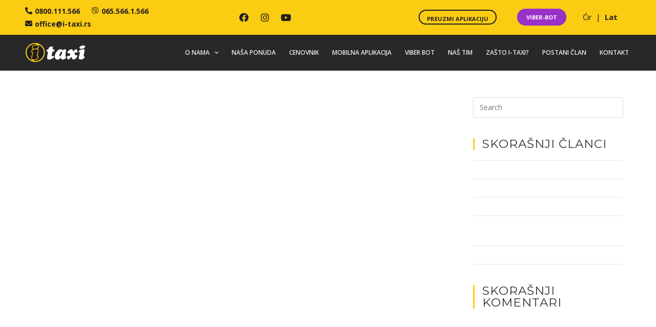

--- FILE ---
content_type: text/html; charset=UTF-8
request_url: https://www.i-taxi.rs/vozaci/188-goran-novakovic/
body_size: 89607
content:
<!DOCTYPE html>
<html class="html" lang="sr-RS" prefix="og: https://ogp.me/ns#">
<head>
	<meta charset="UTF-8">
	<link rel="profile" href="https://gmpg.org/xfn/11">

	<meta name="viewport" content="width=device-width, initial-scale=1">
<!-- Search Engine Optimization by Rank Math - https://rankmath.com/ -->
<title>188 Горан Новаковић | I-taxi</title>
<meta name="robots" content="follow, index, max-snippet:-1, max-video-preview:-1, max-image-preview:large"/>
<link rel="canonical" href="https://www.i-taxi.rs/vozaci/188-goran-novakovic/" />
<meta property="og:locale" content="sr_RS" />
<meta property="og:type" content="article" />
<meta property="og:title" content="188 Горан Новаковић | I-taxi" />
<meta property="og:url" content="https://www.i-taxi.rs/vozaci/188-goran-novakovic/" />
<meta property="og:site_name" content="I-taxi" />
<meta property="og:image" content="https://www.i-taxi.rs/wp-content/uploads/2021/12/188-Goran-Novakovic.jpg" />
<meta property="og:image:secure_url" content="https://www.i-taxi.rs/wp-content/uploads/2021/12/188-Goran-Novakovic.jpg" />
<meta property="og:image:width" content="533" />
<meta property="og:image:height" content="400" />
<meta property="og:image:alt" content="188 Горан Новаковић" />
<meta property="og:image:type" content="image/jpeg" />
<meta name="twitter:card" content="summary_large_image" />
<meta name="twitter:title" content="188 Горан Новаковић | I-taxi" />
<meta name="twitter:image" content="https://www.i-taxi.rs/wp-content/uploads/2021/12/188-Goran-Novakovic.jpg" />
<!-- /Rank Math WordPress SEO plugin -->

<script type='application/javascript'>console.log('PixelYourSite Free version 9.4.1');</script>
<link rel='dns-prefetch' href='//www.googletagmanager.com' />
<link rel='dns-prefetch' href='//fonts.googleapis.com' />
<link rel="alternate" type="application/rss+xml" title="I-taxi &raquo; dovod" href="https://www.i-taxi.rs/feed/" />
<link rel="alternate" type="application/rss+xml" title="I-taxi &raquo; dovod komentara" href="https://www.i-taxi.rs/comments/feed/" />
<script type="text/javascript">
window._wpemojiSettings = {"baseUrl":"https:\/\/s.w.org\/images\/core\/emoji\/14.0.0\/72x72\/","ext":".png","svgUrl":"https:\/\/s.w.org\/images\/core\/emoji\/14.0.0\/svg\/","svgExt":".svg","source":{"concatemoji":"https:\/\/www.i-taxi.rs\/wp-includes\/js\/wp-emoji-release.min.js?ver=6.1.9"}};
/*! This file is auto-generated */
!function(e,a,t){var n,r,o,i=a.createElement("canvas"),p=i.getContext&&i.getContext("2d");function s(e,t){var a=String.fromCharCode,e=(p.clearRect(0,0,i.width,i.height),p.fillText(a.apply(this,e),0,0),i.toDataURL());return p.clearRect(0,0,i.width,i.height),p.fillText(a.apply(this,t),0,0),e===i.toDataURL()}function c(e){var t=a.createElement("script");t.src=e,t.defer=t.type="text/javascript",a.getElementsByTagName("head")[0].appendChild(t)}for(o=Array("flag","emoji"),t.supports={everything:!0,everythingExceptFlag:!0},r=0;r<o.length;r++)t.supports[o[r]]=function(e){if(p&&p.fillText)switch(p.textBaseline="top",p.font="600 32px Arial",e){case"flag":return s([127987,65039,8205,9895,65039],[127987,65039,8203,9895,65039])?!1:!s([55356,56826,55356,56819],[55356,56826,8203,55356,56819])&&!s([55356,57332,56128,56423,56128,56418,56128,56421,56128,56430,56128,56423,56128,56447],[55356,57332,8203,56128,56423,8203,56128,56418,8203,56128,56421,8203,56128,56430,8203,56128,56423,8203,56128,56447]);case"emoji":return!s([129777,127995,8205,129778,127999],[129777,127995,8203,129778,127999])}return!1}(o[r]),t.supports.everything=t.supports.everything&&t.supports[o[r]],"flag"!==o[r]&&(t.supports.everythingExceptFlag=t.supports.everythingExceptFlag&&t.supports[o[r]]);t.supports.everythingExceptFlag=t.supports.everythingExceptFlag&&!t.supports.flag,t.DOMReady=!1,t.readyCallback=function(){t.DOMReady=!0},t.supports.everything||(n=function(){t.readyCallback()},a.addEventListener?(a.addEventListener("DOMContentLoaded",n,!1),e.addEventListener("load",n,!1)):(e.attachEvent("onload",n),a.attachEvent("onreadystatechange",function(){"complete"===a.readyState&&t.readyCallback()})),(e=t.source||{}).concatemoji?c(e.concatemoji):e.wpemoji&&e.twemoji&&(c(e.twemoji),c(e.wpemoji)))}(window,document,window._wpemojiSettings);
</script>
<style type="text/css">
img.wp-smiley,
img.emoji {
	display: inline !important;
	border: none !important;
	box-shadow: none !important;
	height: 1em !important;
	width: 1em !important;
	margin: 0 0.07em !important;
	vertical-align: -0.1em !important;
	background: none !important;
	padding: 0 !important;
}
</style>
	<link rel='stylesheet' id='wp-block-library-css' href='https://www.i-taxi.rs/wp-includes/css/dist/block-library/style.min.css?ver=6.1.9' type='text/css' media='all' />
<style id='wp-block-library-theme-inline-css' type='text/css'>
.wp-block-audio figcaption{color:#555;font-size:13px;text-align:center}.is-dark-theme .wp-block-audio figcaption{color:hsla(0,0%,100%,.65)}.wp-block-audio{margin:0 0 1em}.wp-block-code{border:1px solid #ccc;border-radius:4px;font-family:Menlo,Consolas,monaco,monospace;padding:.8em 1em}.wp-block-embed figcaption{color:#555;font-size:13px;text-align:center}.is-dark-theme .wp-block-embed figcaption{color:hsla(0,0%,100%,.65)}.wp-block-embed{margin:0 0 1em}.blocks-gallery-caption{color:#555;font-size:13px;text-align:center}.is-dark-theme .blocks-gallery-caption{color:hsla(0,0%,100%,.65)}.wp-block-image figcaption{color:#555;font-size:13px;text-align:center}.is-dark-theme .wp-block-image figcaption{color:hsla(0,0%,100%,.65)}.wp-block-image{margin:0 0 1em}.wp-block-pullquote{border-top:4px solid;border-bottom:4px solid;margin-bottom:1.75em;color:currentColor}.wp-block-pullquote__citation,.wp-block-pullquote cite,.wp-block-pullquote footer{color:currentColor;text-transform:uppercase;font-size:.8125em;font-style:normal}.wp-block-quote{border-left:.25em solid;margin:0 0 1.75em;padding-left:1em}.wp-block-quote cite,.wp-block-quote footer{color:currentColor;font-size:.8125em;position:relative;font-style:normal}.wp-block-quote.has-text-align-right{border-left:none;border-right:.25em solid;padding-left:0;padding-right:1em}.wp-block-quote.has-text-align-center{border:none;padding-left:0}.wp-block-quote.is-large,.wp-block-quote.is-style-large,.wp-block-quote.is-style-plain{border:none}.wp-block-search .wp-block-search__label{font-weight:700}.wp-block-search__button{border:1px solid #ccc;padding:.375em .625em}:where(.wp-block-group.has-background){padding:1.25em 2.375em}.wp-block-separator.has-css-opacity{opacity:.4}.wp-block-separator{border:none;border-bottom:2px solid;margin-left:auto;margin-right:auto}.wp-block-separator.has-alpha-channel-opacity{opacity:1}.wp-block-separator:not(.is-style-wide):not(.is-style-dots){width:100px}.wp-block-separator.has-background:not(.is-style-dots){border-bottom:none;height:1px}.wp-block-separator.has-background:not(.is-style-wide):not(.is-style-dots){height:2px}.wp-block-table{margin:"0 0 1em 0"}.wp-block-table thead{border-bottom:3px solid}.wp-block-table tfoot{border-top:3px solid}.wp-block-table td,.wp-block-table th{word-break:normal}.wp-block-table figcaption{color:#555;font-size:13px;text-align:center}.is-dark-theme .wp-block-table figcaption{color:hsla(0,0%,100%,.65)}.wp-block-video figcaption{color:#555;font-size:13px;text-align:center}.is-dark-theme .wp-block-video figcaption{color:hsla(0,0%,100%,.65)}.wp-block-video{margin:0 0 1em}.wp-block-template-part.has-background{padding:1.25em 2.375em;margin-top:0;margin-bottom:0}
</style>
<link rel='stylesheet' id='classic-theme-styles-css' href='https://www.i-taxi.rs/wp-includes/css/classic-themes.min.css?ver=1' type='text/css' media='all' />
<style id='global-styles-inline-css' type='text/css'>
body{--wp--preset--color--black: #000000;--wp--preset--color--cyan-bluish-gray: #abb8c3;--wp--preset--color--white: #ffffff;--wp--preset--color--pale-pink: #f78da7;--wp--preset--color--vivid-red: #cf2e2e;--wp--preset--color--luminous-vivid-orange: #ff6900;--wp--preset--color--luminous-vivid-amber: #fcb900;--wp--preset--color--light-green-cyan: #7bdcb5;--wp--preset--color--vivid-green-cyan: #00d084;--wp--preset--color--pale-cyan-blue: #8ed1fc;--wp--preset--color--vivid-cyan-blue: #0693e3;--wp--preset--color--vivid-purple: #9b51e0;--wp--preset--gradient--vivid-cyan-blue-to-vivid-purple: linear-gradient(135deg,rgba(6,147,227,1) 0%,rgb(155,81,224) 100%);--wp--preset--gradient--light-green-cyan-to-vivid-green-cyan: linear-gradient(135deg,rgb(122,220,180) 0%,rgb(0,208,130) 100%);--wp--preset--gradient--luminous-vivid-amber-to-luminous-vivid-orange: linear-gradient(135deg,rgba(252,185,0,1) 0%,rgba(255,105,0,1) 100%);--wp--preset--gradient--luminous-vivid-orange-to-vivid-red: linear-gradient(135deg,rgba(255,105,0,1) 0%,rgb(207,46,46) 100%);--wp--preset--gradient--very-light-gray-to-cyan-bluish-gray: linear-gradient(135deg,rgb(238,238,238) 0%,rgb(169,184,195) 100%);--wp--preset--gradient--cool-to-warm-spectrum: linear-gradient(135deg,rgb(74,234,220) 0%,rgb(151,120,209) 20%,rgb(207,42,186) 40%,rgb(238,44,130) 60%,rgb(251,105,98) 80%,rgb(254,248,76) 100%);--wp--preset--gradient--blush-light-purple: linear-gradient(135deg,rgb(255,206,236) 0%,rgb(152,150,240) 100%);--wp--preset--gradient--blush-bordeaux: linear-gradient(135deg,rgb(254,205,165) 0%,rgb(254,45,45) 50%,rgb(107,0,62) 100%);--wp--preset--gradient--luminous-dusk: linear-gradient(135deg,rgb(255,203,112) 0%,rgb(199,81,192) 50%,rgb(65,88,208) 100%);--wp--preset--gradient--pale-ocean: linear-gradient(135deg,rgb(255,245,203) 0%,rgb(182,227,212) 50%,rgb(51,167,181) 100%);--wp--preset--gradient--electric-grass: linear-gradient(135deg,rgb(202,248,128) 0%,rgb(113,206,126) 100%);--wp--preset--gradient--midnight: linear-gradient(135deg,rgb(2,3,129) 0%,rgb(40,116,252) 100%);--wp--preset--duotone--dark-grayscale: url('#wp-duotone-dark-grayscale');--wp--preset--duotone--grayscale: url('#wp-duotone-grayscale');--wp--preset--duotone--purple-yellow: url('#wp-duotone-purple-yellow');--wp--preset--duotone--blue-red: url('#wp-duotone-blue-red');--wp--preset--duotone--midnight: url('#wp-duotone-midnight');--wp--preset--duotone--magenta-yellow: url('#wp-duotone-magenta-yellow');--wp--preset--duotone--purple-green: url('#wp-duotone-purple-green');--wp--preset--duotone--blue-orange: url('#wp-duotone-blue-orange');--wp--preset--font-size--small: 13px;--wp--preset--font-size--medium: 20px;--wp--preset--font-size--large: 36px;--wp--preset--font-size--x-large: 42px;--wp--preset--spacing--20: 0.44rem;--wp--preset--spacing--30: 0.67rem;--wp--preset--spacing--40: 1rem;--wp--preset--spacing--50: 1.5rem;--wp--preset--spacing--60: 2.25rem;--wp--preset--spacing--70: 3.38rem;--wp--preset--spacing--80: 5.06rem;}:where(.is-layout-flex){gap: 0.5em;}body .is-layout-flow > .alignleft{float: left;margin-inline-start: 0;margin-inline-end: 2em;}body .is-layout-flow > .alignright{float: right;margin-inline-start: 2em;margin-inline-end: 0;}body .is-layout-flow > .aligncenter{margin-left: auto !important;margin-right: auto !important;}body .is-layout-constrained > .alignleft{float: left;margin-inline-start: 0;margin-inline-end: 2em;}body .is-layout-constrained > .alignright{float: right;margin-inline-start: 2em;margin-inline-end: 0;}body .is-layout-constrained > .aligncenter{margin-left: auto !important;margin-right: auto !important;}body .is-layout-constrained > :where(:not(.alignleft):not(.alignright):not(.alignfull)){max-width: var(--wp--style--global--content-size);margin-left: auto !important;margin-right: auto !important;}body .is-layout-constrained > .alignwide{max-width: var(--wp--style--global--wide-size);}body .is-layout-flex{display: flex;}body .is-layout-flex{flex-wrap: wrap;align-items: center;}body .is-layout-flex > *{margin: 0;}:where(.wp-block-columns.is-layout-flex){gap: 2em;}.has-black-color{color: var(--wp--preset--color--black) !important;}.has-cyan-bluish-gray-color{color: var(--wp--preset--color--cyan-bluish-gray) !important;}.has-white-color{color: var(--wp--preset--color--white) !important;}.has-pale-pink-color{color: var(--wp--preset--color--pale-pink) !important;}.has-vivid-red-color{color: var(--wp--preset--color--vivid-red) !important;}.has-luminous-vivid-orange-color{color: var(--wp--preset--color--luminous-vivid-orange) !important;}.has-luminous-vivid-amber-color{color: var(--wp--preset--color--luminous-vivid-amber) !important;}.has-light-green-cyan-color{color: var(--wp--preset--color--light-green-cyan) !important;}.has-vivid-green-cyan-color{color: var(--wp--preset--color--vivid-green-cyan) !important;}.has-pale-cyan-blue-color{color: var(--wp--preset--color--pale-cyan-blue) !important;}.has-vivid-cyan-blue-color{color: var(--wp--preset--color--vivid-cyan-blue) !important;}.has-vivid-purple-color{color: var(--wp--preset--color--vivid-purple) !important;}.has-black-background-color{background-color: var(--wp--preset--color--black) !important;}.has-cyan-bluish-gray-background-color{background-color: var(--wp--preset--color--cyan-bluish-gray) !important;}.has-white-background-color{background-color: var(--wp--preset--color--white) !important;}.has-pale-pink-background-color{background-color: var(--wp--preset--color--pale-pink) !important;}.has-vivid-red-background-color{background-color: var(--wp--preset--color--vivid-red) !important;}.has-luminous-vivid-orange-background-color{background-color: var(--wp--preset--color--luminous-vivid-orange) !important;}.has-luminous-vivid-amber-background-color{background-color: var(--wp--preset--color--luminous-vivid-amber) !important;}.has-light-green-cyan-background-color{background-color: var(--wp--preset--color--light-green-cyan) !important;}.has-vivid-green-cyan-background-color{background-color: var(--wp--preset--color--vivid-green-cyan) !important;}.has-pale-cyan-blue-background-color{background-color: var(--wp--preset--color--pale-cyan-blue) !important;}.has-vivid-cyan-blue-background-color{background-color: var(--wp--preset--color--vivid-cyan-blue) !important;}.has-vivid-purple-background-color{background-color: var(--wp--preset--color--vivid-purple) !important;}.has-black-border-color{border-color: var(--wp--preset--color--black) !important;}.has-cyan-bluish-gray-border-color{border-color: var(--wp--preset--color--cyan-bluish-gray) !important;}.has-white-border-color{border-color: var(--wp--preset--color--white) !important;}.has-pale-pink-border-color{border-color: var(--wp--preset--color--pale-pink) !important;}.has-vivid-red-border-color{border-color: var(--wp--preset--color--vivid-red) !important;}.has-luminous-vivid-orange-border-color{border-color: var(--wp--preset--color--luminous-vivid-orange) !important;}.has-luminous-vivid-amber-border-color{border-color: var(--wp--preset--color--luminous-vivid-amber) !important;}.has-light-green-cyan-border-color{border-color: var(--wp--preset--color--light-green-cyan) !important;}.has-vivid-green-cyan-border-color{border-color: var(--wp--preset--color--vivid-green-cyan) !important;}.has-pale-cyan-blue-border-color{border-color: var(--wp--preset--color--pale-cyan-blue) !important;}.has-vivid-cyan-blue-border-color{border-color: var(--wp--preset--color--vivid-cyan-blue) !important;}.has-vivid-purple-border-color{border-color: var(--wp--preset--color--vivid-purple) !important;}.has-vivid-cyan-blue-to-vivid-purple-gradient-background{background: var(--wp--preset--gradient--vivid-cyan-blue-to-vivid-purple) !important;}.has-light-green-cyan-to-vivid-green-cyan-gradient-background{background: var(--wp--preset--gradient--light-green-cyan-to-vivid-green-cyan) !important;}.has-luminous-vivid-amber-to-luminous-vivid-orange-gradient-background{background: var(--wp--preset--gradient--luminous-vivid-amber-to-luminous-vivid-orange) !important;}.has-luminous-vivid-orange-to-vivid-red-gradient-background{background: var(--wp--preset--gradient--luminous-vivid-orange-to-vivid-red) !important;}.has-very-light-gray-to-cyan-bluish-gray-gradient-background{background: var(--wp--preset--gradient--very-light-gray-to-cyan-bluish-gray) !important;}.has-cool-to-warm-spectrum-gradient-background{background: var(--wp--preset--gradient--cool-to-warm-spectrum) !important;}.has-blush-light-purple-gradient-background{background: var(--wp--preset--gradient--blush-light-purple) !important;}.has-blush-bordeaux-gradient-background{background: var(--wp--preset--gradient--blush-bordeaux) !important;}.has-luminous-dusk-gradient-background{background: var(--wp--preset--gradient--luminous-dusk) !important;}.has-pale-ocean-gradient-background{background: var(--wp--preset--gradient--pale-ocean) !important;}.has-electric-grass-gradient-background{background: var(--wp--preset--gradient--electric-grass) !important;}.has-midnight-gradient-background{background: var(--wp--preset--gradient--midnight) !important;}.has-small-font-size{font-size: var(--wp--preset--font-size--small) !important;}.has-medium-font-size{font-size: var(--wp--preset--font-size--medium) !important;}.has-large-font-size{font-size: var(--wp--preset--font-size--large) !important;}.has-x-large-font-size{font-size: var(--wp--preset--font-size--x-large) !important;}
.wp-block-navigation a:where(:not(.wp-element-button)){color: inherit;}
:where(.wp-block-columns.is-layout-flex){gap: 2em;}
.wp-block-pullquote{font-size: 1.5em;line-height: 1.6;}
</style>
<link rel='stylesheet' id='font-awesome-css' href='https://www.i-taxi.rs/wp-content/themes/oceanwp/assets/fonts/fontawesome/css/all.min.css?ver=5.15.1' type='text/css' media='all' />
<link rel='stylesheet' id='simple-line-icons-css' href='https://www.i-taxi.rs/wp-content/themes/oceanwp/assets/css/third/simple-line-icons.min.css?ver=2.4.0' type='text/css' media='all' />
<link rel='stylesheet' id='magnific-popup-css' href='https://www.i-taxi.rs/wp-content/themes/oceanwp/assets/css/third/magnific-popup.min.css?ver=1.0.0' type='text/css' media='all' />
<link rel='stylesheet' id='slick-css' href='https://www.i-taxi.rs/wp-content/themes/oceanwp/assets/css/third/slick.min.css?ver=1.6.0' type='text/css' media='all' />
<link rel='stylesheet' id='oceanwp-style-css' href='https://www.i-taxi.rs/wp-content/themes/oceanwp/assets/css/style.min.css?ver=2.0.8' type='text/css' media='all' />
<link rel='stylesheet' id='oceanwp-google-font-montserrat-css' href='//fonts.googleapis.com/css?family=Montserrat%3A100%2C200%2C300%2C400%2C500%2C600%2C700%2C800%2C900%2C100i%2C200i%2C300i%2C400i%2C500i%2C600i%2C700i%2C800i%2C900i&#038;subset=latin&#038;display=swap&#038;ver=6.1.9' type='text/css' media='all' />
<link rel='stylesheet' id='elementor-icons-css' href='https://www.i-taxi.rs/wp-content/plugins/elementor/assets/lib/eicons/css/elementor-icons.min.css?ver=5.21.0' type='text/css' media='all' />
<link rel='stylesheet' id='elementor-frontend-css' href='https://www.i-taxi.rs/wp-content/plugins/elementor/assets/css/frontend.min.css?ver=3.15.1' type='text/css' media='all' />
<link rel='stylesheet' id='swiper-css' href='https://www.i-taxi.rs/wp-content/plugins/elementor/assets/lib/swiper/css/swiper.min.css?ver=5.3.6' type='text/css' media='all' />
<link rel='stylesheet' id='elementor-post-8-css' href='https://www.i-taxi.rs/wp-content/uploads/elementor/css/post-8.css?ver=1691143110' type='text/css' media='all' />
<link rel='stylesheet' id='elementor-pro-css' href='https://www.i-taxi.rs/wp-content/plugins/elementor-pro/assets/css/frontend.min.css?ver=3.10.2' type='text/css' media='all' />
<link rel='stylesheet' id='font-awesome-5-all-css' href='https://www.i-taxi.rs/wp-content/plugins/elementor/assets/lib/font-awesome/css/all.min.css?ver=3.15.1' type='text/css' media='all' />
<link rel='stylesheet' id='font-awesome-4-shim-css' href='https://www.i-taxi.rs/wp-content/plugins/elementor/assets/lib/font-awesome/css/v4-shims.min.css?ver=3.15.1' type='text/css' media='all' />
<link rel='stylesheet' id='elementor-global-css' href='https://www.i-taxi.rs/wp-content/uploads/elementor/css/global.css?ver=1691143107' type='text/css' media='all' />
<link rel='stylesheet' id='elementor-post-792-css' href='https://www.i-taxi.rs/wp-content/uploads/elementor/css/post-792.css?ver=1691143108' type='text/css' media='all' />
<link rel='stylesheet' id='elementor-post-64-css' href='https://www.i-taxi.rs/wp-content/uploads/elementor/css/post-64.css?ver=1691146319' type='text/css' media='all' />
<link rel='stylesheet' id='elementor-post-2524-css' href='https://www.i-taxi.rs/wp-content/uploads/elementor/css/post-2524.css?ver=1691143108' type='text/css' media='all' />
<link rel='stylesheet' id='eael-general-css' href='https://www.i-taxi.rs/wp-content/plugins/essential-addons-for-elementor-lite/assets/front-end/css/view/general.min.css?ver=5.8.5' type='text/css' media='all' />
<link rel='stylesheet' id='ecs-styles-css' href='https://www.i-taxi.rs/wp-content/plugins/ele-custom-skin/assets/css/ecs-style.css?ver=3.1.7' type='text/css' media='all' />
<link rel='stylesheet' id='elementor-post-2360-css' href='https://www.i-taxi.rs/wp-content/uploads/elementor/css/post-2360.css?ver=1604325476' type='text/css' media='all' />
<link rel='stylesheet' id='google-fonts-1-css' href='https://fonts.googleapis.com/css?family=Open+Sans%3A100%2C100italic%2C200%2C200italic%2C300%2C300italic%2C400%2C400italic%2C500%2C500italic%2C600%2C600italic%2C700%2C700italic%2C800%2C800italic%2C900%2C900italic&#038;display=auto&#038;ver=6.1.9' type='text/css' media='all' />
<link rel='stylesheet' id='elementor-icons-shared-0-css' href='https://www.i-taxi.rs/wp-content/plugins/elementor/assets/lib/font-awesome/css/fontawesome.min.css?ver=5.15.3' type='text/css' media='all' />
<link rel='stylesheet' id='elementor-icons-fa-solid-css' href='https://www.i-taxi.rs/wp-content/plugins/elementor/assets/lib/font-awesome/css/solid.min.css?ver=5.15.3' type='text/css' media='all' />
<link rel='stylesheet' id='elementor-icons-fa-brands-css' href='https://www.i-taxi.rs/wp-content/plugins/elementor/assets/lib/font-awesome/css/brands.min.css?ver=5.15.3' type='text/css' media='all' />
<link rel="preconnect" href="https://fonts.gstatic.com/" crossorigin><script type='text/javascript' src='https://www.i-taxi.rs/wp-includes/js/jquery/jquery.min.js?ver=3.6.1' id='jquery-core-js'></script>
<script type='text/javascript' src='https://www.i-taxi.rs/wp-includes/js/jquery/jquery-migrate.min.js?ver=3.3.2' id='jquery-migrate-js'></script>
<script type='text/javascript' src='https://www.i-taxi.rs/wp-content/plugins/elementor/assets/lib/font-awesome/js/v4-shims.min.js?ver=3.15.1' id='font-awesome-4-shim-js'></script>
<script type='text/javascript' src='https://www.i-taxi.rs/wp-content/plugins/pixelyoursite/dist/scripts/jquery.bind-first-0.2.3.min.js?ver=6.1.9' id='jquery-bind-first-js'></script>
<script type='text/javascript' src='https://www.i-taxi.rs/wp-content/plugins/pixelyoursite/dist/scripts/js.cookie-2.1.3.min.js?ver=2.1.3' id='js-cookie-pys-js'></script>
<script type='text/javascript' id='pys-js-extra'>
/* <![CDATA[ */
var pysOptions = {"staticEvents":{"facebook":{"init_event":[{"delay":0,"type":"static","name":"PageView","pixelIds":["500786770694313"],"eventID":"a1302368-a2c0-4458-b1a0-ace316dec4b9","params":{"page_title":"188 \u0413\u043e\u0440\u0430\u043d \u041d\u043e\u0432\u0430\u043a\u043e\u0432\u0438\u045b","post_type":"vozaci","post_id":5959,"plugin":"PixelYourSite","user_role":"guest","event_url":"www.i-taxi.rs\/vozaci\/188-goran-novakovic\/"},"e_id":"init_event","ids":[],"hasTimeWindow":false,"timeWindow":0,"woo_order":"","edd_order":""}]}},"dynamicEvents":{"automatic_event_form":{"facebook":{"delay":0,"type":"dyn","name":"Form","pixelIds":["500786770694313"],"eventID":"4cab229b-32e9-4e3c-8423-7f0d984a768f","params":{"page_title":"188 \u0413\u043e\u0440\u0430\u043d \u041d\u043e\u0432\u0430\u043a\u043e\u0432\u0438\u045b","post_type":"vozaci","post_id":5959,"plugin":"PixelYourSite","user_role":"guest","event_url":"www.i-taxi.rs\/vozaci\/188-goran-novakovic\/"},"e_id":"automatic_event_form","ids":[],"hasTimeWindow":false,"timeWindow":0,"woo_order":"","edd_order":""}},"automatic_event_download":{"facebook":{"delay":0,"type":"dyn","name":"Download","extensions":["","doc","exe","js","pdf","ppt","tgz","zip","xls"],"pixelIds":["500786770694313"],"eventID":"a822866b-3027-491b-8778-eacc0986b0c3","params":{"page_title":"188 \u0413\u043e\u0440\u0430\u043d \u041d\u043e\u0432\u0430\u043a\u043e\u0432\u0438\u045b","post_type":"vozaci","post_id":5959,"plugin":"PixelYourSite","user_role":"guest","event_url":"www.i-taxi.rs\/vozaci\/188-goran-novakovic\/"},"e_id":"automatic_event_download","ids":[],"hasTimeWindow":false,"timeWindow":0,"woo_order":"","edd_order":""}},"automatic_event_comment":{"facebook":{"delay":0,"type":"dyn","name":"Comment","pixelIds":["500786770694313"],"eventID":"4ef313a0-1295-4801-8c54-ead6b5712190","params":{"page_title":"188 \u0413\u043e\u0440\u0430\u043d \u041d\u043e\u0432\u0430\u043a\u043e\u0432\u0438\u045b","post_type":"vozaci","post_id":5959,"plugin":"PixelYourSite","user_role":"guest","event_url":"www.i-taxi.rs\/vozaci\/188-goran-novakovic\/"},"e_id":"automatic_event_comment","ids":[],"hasTimeWindow":false,"timeWindow":0,"woo_order":"","edd_order":""}}},"triggerEvents":[],"triggerEventTypes":[],"facebook":{"pixelIds":["500786770694313"],"advancedMatching":[],"removeMetadata":false,"contentParams":{"post_type":"vozaci","post_id":5959,"content_name":"188 \u0413\u043e\u0440\u0430\u043d \u041d\u043e\u0432\u0430\u043a\u043e\u0432\u0438\u045b","tags":"","categories":[]},"commentEventEnabled":true,"wooVariableAsSimple":false,"downloadEnabled":true,"formEventEnabled":true,"serverApiEnabled":false,"wooCRSendFromServer":false,"send_external_id":null},"debug":"","siteUrl":"https:\/\/www.i-taxi.rs","ajaxUrl":"https:\/\/www.i-taxi.rs\/wp-admin\/admin-ajax.php","ajax_event":"d0bd6370ca","enable_remove_download_url_param":"1","cookie_duration":"7","last_visit_duration":"60","enable_success_send_form":"","ajaxForServerEvent":"1","gdpr":{"ajax_enabled":false,"all_disabled_by_api":false,"facebook_disabled_by_api":false,"analytics_disabled_by_api":false,"google_ads_disabled_by_api":false,"pinterest_disabled_by_api":false,"bing_disabled_by_api":false,"externalID_disabled_by_api":false,"facebook_prior_consent_enabled":true,"analytics_prior_consent_enabled":true,"google_ads_prior_consent_enabled":null,"pinterest_prior_consent_enabled":true,"bing_prior_consent_enabled":true,"cookiebot_integration_enabled":false,"cookiebot_facebook_consent_category":"marketing","cookiebot_analytics_consent_category":"statistics","cookiebot_tiktok_consent_category":"marketing","cookiebot_google_ads_consent_category":null,"cookiebot_pinterest_consent_category":"marketing","cookiebot_bing_consent_category":"marketing","consent_magic_integration_enabled":false,"real_cookie_banner_integration_enabled":false,"cookie_notice_integration_enabled":false,"cookie_law_info_integration_enabled":false},"cookie":{"disabled_all_cookie":false,"disabled_advanced_form_data_cookie":false,"disabled_landing_page_cookie":false,"disabled_first_visit_cookie":false,"disabled_trafficsource_cookie":false,"disabled_utmTerms_cookie":false,"disabled_utmId_cookie":false},"woo":{"enabled":false},"edd":{"enabled":false}};
/* ]]> */
</script>
<script type='text/javascript' src='https://www.i-taxi.rs/wp-content/plugins/pixelyoursite/dist/scripts/public.js?ver=9.4.1' id='pys-js'></script>

<!-- Google Analytics snippet added by Site Kit -->
<script type='text/javascript' src='https://www.googletagmanager.com/gtag/js?id=UA-70630823-3' id='google_gtagjs-js' async></script>
<script type='text/javascript' id='google_gtagjs-js-after'>
window.dataLayer = window.dataLayer || [];function gtag(){dataLayer.push(arguments);}
gtag('set', 'linker', {"domains":["www.i-taxi.rs"]} );
gtag("js", new Date());
gtag("set", "developer_id.dZTNiMT", true);
gtag("config", "UA-70630823-3", {"anonymize_ip":true});
</script>

<!-- End Google Analytics snippet added by Site Kit -->
<script type='text/javascript' id='ecs_ajax_load-js-extra'>
/* <![CDATA[ */
var ecs_ajax_params = {"ajaxurl":"https:\/\/www.i-taxi.rs\/wp-admin\/admin-ajax.php","posts":"{\"page\":0,\"vozaci\":\"188-goran-novakovic\",\"post_type\":\"vozaci\",\"name\":\"188-goran-novakovic\",\"error\":\"\",\"m\":\"\",\"p\":0,\"post_parent\":\"\",\"subpost\":\"\",\"subpost_id\":\"\",\"attachment\":\"\",\"attachment_id\":0,\"pagename\":\"188-goran-novakovic\",\"page_id\":0,\"second\":\"\",\"minute\":\"\",\"hour\":\"\",\"day\":0,\"monthnum\":0,\"year\":0,\"w\":0,\"category_name\":\"\",\"tag\":\"\",\"cat\":\"\",\"tag_id\":\"\",\"author\":\"\",\"author_name\":\"\",\"feed\":\"\",\"tb\":\"\",\"paged\":0,\"meta_key\":\"\",\"meta_value\":\"\",\"preview\":\"\",\"s\":\"\",\"sentence\":\"\",\"title\":\"\",\"fields\":\"\",\"menu_order\":\"\",\"embed\":\"\",\"category__in\":[],\"category__not_in\":[],\"category__and\":[],\"post__in\":[],\"post__not_in\":[],\"post_name__in\":[],\"tag__in\":[],\"tag__not_in\":[],\"tag__and\":[],\"tag_slug__in\":[],\"tag_slug__and\":[],\"post_parent__in\":[],\"post_parent__not_in\":[],\"author__in\":[],\"author__not_in\":[],\"ignore_sticky_posts\":false,\"suppress_filters\":false,\"cache_results\":true,\"update_post_term_cache\":true,\"update_menu_item_cache\":false,\"lazy_load_term_meta\":true,\"update_post_meta_cache\":true,\"posts_per_page\":10,\"nopaging\":false,\"comments_per_page\":\"50\",\"no_found_rows\":false,\"order\":\"DESC\"}"};
/* ]]> */
</script>
<script type='text/javascript' src='https://www.i-taxi.rs/wp-content/plugins/ele-custom-skin/assets/js/ecs_ajax_pagination.js?ver=3.1.7' id='ecs_ajax_load-js'></script>
<script type='text/javascript' src='https://www.i-taxi.rs/wp-content/plugins/ele-custom-skin/assets/js/ecs.js?ver=3.1.7' id='ecs-script-js'></script>
<link rel="https://api.w.org/" href="https://www.i-taxi.rs/wp-json/" /><link rel="alternate" type="application/json" href="https://www.i-taxi.rs/wp-json/wp/v2/vozaci/5959" /><link rel="EditURI" type="application/rsd+xml" title="RSD" href="https://www.i-taxi.rs/xmlrpc.php?rsd" />
<link rel="wlwmanifest" type="application/wlwmanifest+xml" href="https://www.i-taxi.rs/wp-includes/wlwmanifest.xml" />
<meta name="generator" content="WordPress 6.1.9" />
<link rel='shortlink' href='https://www.i-taxi.rs/?p=5959' />
<link rel="alternate" type="application/json+oembed" href="https://www.i-taxi.rs/wp-json/oembed/1.0/embed?url=https%3A%2F%2Fwww.i-taxi.rs%2Fvozaci%2F188-goran-novakovic%2F" />
<link rel="alternate" type="text/xml+oembed" href="https://www.i-taxi.rs/wp-json/oembed/1.0/embed?url=https%3A%2F%2Fwww.i-taxi.rs%2Fvozaci%2F188-goran-novakovic%2F&#038;format=xml" />
<meta name="generator" content="Site Kit by Google 1.106.0" /><!-- Google Tag Manager -->
<script>(function(w,d,s,l,i){w[l]=w[l]||[];w[l].push({'gtm.start':
new Date().getTime(),event:'gtm.js'});var f=d.getElementsByTagName(s)[0],
j=d.createElement(s),dl=l!='dataLayer'?'&l='+l:'';j.async=true;j.src=
'https://www.googletagmanager.com/gtm.js?id='+i+dl;f.parentNode.insertBefore(j,f);
})(window,document,'script','dataLayer','GTM-5TJPKC8');</script>
<!-- End Google Tag Manager -->

<!-- Facebook Pixel Code -->
<script>
!function(f,b,e,v,n,t,s)
{if(f.fbq)return;n=f.fbq=function(){n.callMethod?
n.callMethod.apply(n,arguments):n.queue.push(arguments)};
if(!f._fbq)f._fbq=n;n.push=n;n.loaded=!0;n.version='2.0';
n.queue=[];t=b.createElement(e);t.async=!0;
t.src=v;s=b.getElementsByTagName(e)[0];
s.parentNode.insertBefore(t,s)}(window, document,'script',
'https://connect.facebook.net/en_US/fbevents.js');
fbq('init', '500786770694313');
fbq('track', 'PageView');
</script>
<noscript><img height="1" width="1" style="display:none"
src="https://www.facebook.com/tr?id=500786770694313&ev=PageView&noscript=1"
/></noscript>
<!-- End Facebook Pixel Code -->

<meta name="facebook-domain-verification" content="4i3u8dopy8l6zk0jxtg9z2oa38x5ns" /><meta name="generator" content="Elementor 3.15.1; features: e_dom_optimization, e_optimized_assets_loading, additional_custom_breakpoints; settings: css_print_method-external, google_font-enabled, font_display-auto">
<style type="text/css">.recentcomments a{display:inline !important;padding:0 !important;margin:0 !important;}</style><link rel="icon" href="https://www.i-taxi.rs/wp-content/uploads/2020/05/i-taxi-pictogram-256x256-1.ico" sizes="32x32" />
<link rel="icon" href="https://www.i-taxi.rs/wp-content/uploads/2020/05/i-taxi-pictogram-256x256-1.ico" sizes="192x192" />
<link rel="apple-touch-icon" href="https://www.i-taxi.rs/wp-content/uploads/2020/05/i-taxi-pictogram-256x256-1.ico" />
<meta name="msapplication-TileImage" content="https://www.i-taxi.rs/wp-content/uploads/2020/05/i-taxi-pictogram-256x256-1.ico" />
		<style type="text/css" id="wp-custom-css">
			.donje-margine p{margin-bottom:0}.stl-selector a{color:#FACC12}		</style>
		<!-- OceanWP CSS -->
<style type="text/css">
/* General CSS */a:hover,a.light:hover,.theme-heading .text::before,.theme-heading .text::after,#top-bar-content >a:hover,#top-bar-social li.oceanwp-email a:hover,#site-navigation-wrap .dropdown-menu >li >a:hover,#site-header.medium-header #medium-searchform button:hover,.oceanwp-mobile-menu-icon a:hover,.blog-entry.post .blog-entry-header .entry-title a:hover,.blog-entry.post .blog-entry-readmore a:hover,.blog-entry.thumbnail-entry .blog-entry-category a,ul.meta li a:hover,.dropcap,.single nav.post-navigation .nav-links .title,body .related-post-title a:hover,body #wp-calendar caption,body .contact-info-widget.default i,body .contact-info-widget.big-icons i,body .custom-links-widget .oceanwp-custom-links li a:hover,body .custom-links-widget .oceanwp-custom-links li a:hover:before,body .posts-thumbnails-widget li a:hover,body .social-widget li.oceanwp-email a:hover,.comment-author .comment-meta .comment-reply-link,#respond #cancel-comment-reply-link:hover,#footer-widgets .footer-box a:hover,#footer-bottom a:hover,#footer-bottom #footer-bottom-menu a:hover,.sidr a:hover,.sidr-class-dropdown-toggle:hover,.sidr-class-menu-item-has-children.active >a,.sidr-class-menu-item-has-children.active >a >.sidr-class-dropdown-toggle,input[type=checkbox]:checked:before{color:#facc12}input[type="button"],input[type="reset"],input[type="submit"],button[type="submit"],.button,#site-navigation-wrap .dropdown-menu >li.btn >a >span,.thumbnail:hover i,.post-quote-content,.omw-modal .omw-close-modal,body .contact-info-widget.big-icons li:hover i,body div.wpforms-container-full .wpforms-form input[type=submit],body div.wpforms-container-full .wpforms-form button[type=submit],body div.wpforms-container-full .wpforms-form .wpforms-page-button{background-color:#facc12}.widget-title{border-color:#facc12}blockquote{border-color:#facc12}#searchform-dropdown{border-color:#facc12}.dropdown-menu .sub-menu{border-color:#facc12}.blog-entry.large-entry .blog-entry-readmore a:hover{border-color:#facc12}.oceanwp-newsletter-form-wrap input[type="email"]:focus{border-color:#facc12}.social-widget li.oceanwp-email a:hover{border-color:#facc12}#respond #cancel-comment-reply-link:hover{border-color:#facc12}body .contact-info-widget.big-icons li:hover i{border-color:#facc12}#footer-widgets .oceanwp-newsletter-form-wrap input[type="email"]:focus{border-color:#facc12}blockquote,.wp-block-quote{border-left-color:#facc12}input[type="button"]:hover,input[type="reset"]:hover,input[type="submit"]:hover,button[type="submit"]:hover,input[type="button"]:focus,input[type="reset"]:focus,input[type="submit"]:focus,button[type="submit"]:focus,.button:hover,#site-navigation-wrap .dropdown-menu >li.btn >a:hover >span,.post-quote-author,.omw-modal .omw-close-modal:hover,body div.wpforms-container-full .wpforms-form input[type=submit]:hover,body div.wpforms-container-full .wpforms-form button[type=submit]:hover,body div.wpforms-container-full .wpforms-form .wpforms-page-button:hover{background-color:#000000}a{color:#ffffff}a:hover{color:#f9c907}.site-breadcrumbs a:hover,.background-image-page-header .site-breadcrumbs a:hover{color:#eeee22}body .theme-button,body input[type="submit"],body button[type="submit"],body button,body .button,body div.wpforms-container-full .wpforms-form input[type=submit],body div.wpforms-container-full .wpforms-form button[type=submit],body div.wpforms-container-full .wpforms-form .wpforms-page-button{background-color:#facc12}body .theme-button:hover,body input[type="submit"]:hover,body button[type="submit"]:hover,body button:hover,body .button:hover,body div.wpforms-container-full .wpforms-form input[type=submit]:hover,body div.wpforms-container-full .wpforms-form input[type=submit]:active,body div.wpforms-container-full .wpforms-form button[type=submit]:hover,body div.wpforms-container-full .wpforms-form button[type=submit]:active,body div.wpforms-container-full .wpforms-form .wpforms-page-button:hover,body div.wpforms-container-full .wpforms-form .wpforms-page-button:active{background-color:#000000}body .theme-button,body input[type="submit"],body button[type="submit"],body button,body .button,body div.wpforms-container-full .wpforms-form input[type=submit],body div.wpforms-container-full .wpforms-form button[type=submit],body div.wpforms-container-full .wpforms-form .wpforms-page-button{color:#000000}body .theme-button:hover,body input[type="submit"]:hover,body button[type="submit"]:hover,body button:hover,body .button:hover,body div.wpforms-container-full .wpforms-form input[type=submit]:hover,body div.wpforms-container-full .wpforms-form input[type=submit]:active,body div.wpforms-container-full .wpforms-form button[type=submit]:hover,body div.wpforms-container-full .wpforms-form button[type=submit]:active,body div.wpforms-container-full .wpforms-form .wpforms-page-button:hover,body div.wpforms-container-full .wpforms-form .wpforms-page-button:active{color:#facc12}/* Header CSS */#site-header.has-header-media .overlay-header-media{background-color:rgba(0,0,0,0.5)}#site-logo #site-logo-inner a img,#site-header.center-header #site-navigation-wrap .middle-site-logo a img{max-width:165px}#site-logo a.site-logo-text:hover{color:#facc12}.effect-one #site-navigation-wrap .dropdown-menu >li >a.menu-link >span:after,.effect-three #site-navigation-wrap .dropdown-menu >li >a.menu-link >span:after,.effect-five #site-navigation-wrap .dropdown-menu >li >a.menu-link >span:before,.effect-five #site-navigation-wrap .dropdown-menu >li >a.menu-link >span:after,.effect-nine #site-navigation-wrap .dropdown-menu >li >a.menu-link >span:before,.effect-nine #site-navigation-wrap .dropdown-menu >li >a.menu-link >span:after{background-color:#facc12}.effect-four #site-navigation-wrap .dropdown-menu >li >a.menu-link >span:before,.effect-four #site-navigation-wrap .dropdown-menu >li >a.menu-link >span:after,.effect-seven #site-navigation-wrap .dropdown-menu >li >a.menu-link:hover >span:after,.effect-seven #site-navigation-wrap .dropdown-menu >li.sfHover >a.menu-link >span:after{color:#facc12}.effect-seven #site-navigation-wrap .dropdown-menu >li >a.menu-link:hover >span:after,.effect-seven #site-navigation-wrap .dropdown-menu >li.sfHover >a.menu-link >span:after{text-shadow:10px 0 #facc12,-10px 0 #facc12}#site-navigation-wrap .dropdown-menu >li >a:hover,.oceanwp-mobile-menu-icon a:hover,#searchform-header-replace-close:hover{color:#facc12}.dropdown-menu .sub-menu,#searchform-dropdown,.current-shop-items-dropdown{border-color:#facc12}/* Sidebar CSS */.widget-title{border-color:#facc12}/* Footer Widgets CSS */#footer-widgets .footer-box a:hover,#footer-widgets a:hover{color:#facc12}/* Footer Bottom CSS */#footer-bottom a:hover,#footer-bottom #footer-bottom-menu a:hover{color:#facc12}/* Typography CSS */body{font-family:Montserrat;font-size:16px}h1,h2,h3,h4,h5,h6,.theme-heading,.widget-title,.oceanwp-widget-recent-posts-title,.comment-reply-title,.entry-title,.sidebar-box .widget-title{font-family:Montserrat}#site-navigation-wrap .dropdown-menu >li >a,#site-header.full_screen-header .fs-dropdown-menu >li >a,#site-header.top-header #site-navigation-wrap .dropdown-menu >li >a,#site-header.center-header #site-navigation-wrap .dropdown-menu >li >a,#site-header.medium-header #site-navigation-wrap .dropdown-menu >li >a,.oceanwp-mobile-menu-icon a{font-family:Montserrat;font-weight:500;font-size:14px;text-transform:uppercase}
</style></head>

<body data-rsssl=1 class="vozaci-template-default single single-vozaci postid-5959 wp-custom-logo wp-embed-responsive oceanwp-theme dropdown-mobile default-breakpoint has-sidebar content-right-sidebar page-header-disabled has-breadcrumbs has-blog-grid elementor-default elementor-kit-8" itemscope="itemscope" itemtype="https://schema.org/WebPage">

	<!-- Google Tag Manager (noscript) -->
<noscript><iframe src="https://www.googletagmanager.com/ns.html?id=GTM-5TJPKC8"
height="0" width="0" style="display:none;visibility:hidden"></iframe></noscript>
<!-- End Google Tag Manager (noscript) --><svg xmlns="http://www.w3.org/2000/svg" viewBox="0 0 0 0" width="0" height="0" focusable="false" role="none" style="visibility: hidden; position: absolute; left: -9999px; overflow: hidden;" ><defs><filter id="wp-duotone-dark-grayscale"><feColorMatrix color-interpolation-filters="sRGB" type="matrix" values=" .299 .587 .114 0 0 .299 .587 .114 0 0 .299 .587 .114 0 0 .299 .587 .114 0 0 " /><feComponentTransfer color-interpolation-filters="sRGB" ><feFuncR type="table" tableValues="0 0.49803921568627" /><feFuncG type="table" tableValues="0 0.49803921568627" /><feFuncB type="table" tableValues="0 0.49803921568627" /><feFuncA type="table" tableValues="1 1" /></feComponentTransfer><feComposite in2="SourceGraphic" operator="in" /></filter></defs></svg><svg xmlns="http://www.w3.org/2000/svg" viewBox="0 0 0 0" width="0" height="0" focusable="false" role="none" style="visibility: hidden; position: absolute; left: -9999px; overflow: hidden;" ><defs><filter id="wp-duotone-grayscale"><feColorMatrix color-interpolation-filters="sRGB" type="matrix" values=" .299 .587 .114 0 0 .299 .587 .114 0 0 .299 .587 .114 0 0 .299 .587 .114 0 0 " /><feComponentTransfer color-interpolation-filters="sRGB" ><feFuncR type="table" tableValues="0 1" /><feFuncG type="table" tableValues="0 1" /><feFuncB type="table" tableValues="0 1" /><feFuncA type="table" tableValues="1 1" /></feComponentTransfer><feComposite in2="SourceGraphic" operator="in" /></filter></defs></svg><svg xmlns="http://www.w3.org/2000/svg" viewBox="0 0 0 0" width="0" height="0" focusable="false" role="none" style="visibility: hidden; position: absolute; left: -9999px; overflow: hidden;" ><defs><filter id="wp-duotone-purple-yellow"><feColorMatrix color-interpolation-filters="sRGB" type="matrix" values=" .299 .587 .114 0 0 .299 .587 .114 0 0 .299 .587 .114 0 0 .299 .587 .114 0 0 " /><feComponentTransfer color-interpolation-filters="sRGB" ><feFuncR type="table" tableValues="0.54901960784314 0.98823529411765" /><feFuncG type="table" tableValues="0 1" /><feFuncB type="table" tableValues="0.71764705882353 0.25490196078431" /><feFuncA type="table" tableValues="1 1" /></feComponentTransfer><feComposite in2="SourceGraphic" operator="in" /></filter></defs></svg><svg xmlns="http://www.w3.org/2000/svg" viewBox="0 0 0 0" width="0" height="0" focusable="false" role="none" style="visibility: hidden; position: absolute; left: -9999px; overflow: hidden;" ><defs><filter id="wp-duotone-blue-red"><feColorMatrix color-interpolation-filters="sRGB" type="matrix" values=" .299 .587 .114 0 0 .299 .587 .114 0 0 .299 .587 .114 0 0 .299 .587 .114 0 0 " /><feComponentTransfer color-interpolation-filters="sRGB" ><feFuncR type="table" tableValues="0 1" /><feFuncG type="table" tableValues="0 0.27843137254902" /><feFuncB type="table" tableValues="0.5921568627451 0.27843137254902" /><feFuncA type="table" tableValues="1 1" /></feComponentTransfer><feComposite in2="SourceGraphic" operator="in" /></filter></defs></svg><svg xmlns="http://www.w3.org/2000/svg" viewBox="0 0 0 0" width="0" height="0" focusable="false" role="none" style="visibility: hidden; position: absolute; left: -9999px; overflow: hidden;" ><defs><filter id="wp-duotone-midnight"><feColorMatrix color-interpolation-filters="sRGB" type="matrix" values=" .299 .587 .114 0 0 .299 .587 .114 0 0 .299 .587 .114 0 0 .299 .587 .114 0 0 " /><feComponentTransfer color-interpolation-filters="sRGB" ><feFuncR type="table" tableValues="0 0" /><feFuncG type="table" tableValues="0 0.64705882352941" /><feFuncB type="table" tableValues="0 1" /><feFuncA type="table" tableValues="1 1" /></feComponentTransfer><feComposite in2="SourceGraphic" operator="in" /></filter></defs></svg><svg xmlns="http://www.w3.org/2000/svg" viewBox="0 0 0 0" width="0" height="0" focusable="false" role="none" style="visibility: hidden; position: absolute; left: -9999px; overflow: hidden;" ><defs><filter id="wp-duotone-magenta-yellow"><feColorMatrix color-interpolation-filters="sRGB" type="matrix" values=" .299 .587 .114 0 0 .299 .587 .114 0 0 .299 .587 .114 0 0 .299 .587 .114 0 0 " /><feComponentTransfer color-interpolation-filters="sRGB" ><feFuncR type="table" tableValues="0.78039215686275 1" /><feFuncG type="table" tableValues="0 0.94901960784314" /><feFuncB type="table" tableValues="0.35294117647059 0.47058823529412" /><feFuncA type="table" tableValues="1 1" /></feComponentTransfer><feComposite in2="SourceGraphic" operator="in" /></filter></defs></svg><svg xmlns="http://www.w3.org/2000/svg" viewBox="0 0 0 0" width="0" height="0" focusable="false" role="none" style="visibility: hidden; position: absolute; left: -9999px; overflow: hidden;" ><defs><filter id="wp-duotone-purple-green"><feColorMatrix color-interpolation-filters="sRGB" type="matrix" values=" .299 .587 .114 0 0 .299 .587 .114 0 0 .299 .587 .114 0 0 .299 .587 .114 0 0 " /><feComponentTransfer color-interpolation-filters="sRGB" ><feFuncR type="table" tableValues="0.65098039215686 0.40392156862745" /><feFuncG type="table" tableValues="0 1" /><feFuncB type="table" tableValues="0.44705882352941 0.4" /><feFuncA type="table" tableValues="1 1" /></feComponentTransfer><feComposite in2="SourceGraphic" operator="in" /></filter></defs></svg><svg xmlns="http://www.w3.org/2000/svg" viewBox="0 0 0 0" width="0" height="0" focusable="false" role="none" style="visibility: hidden; position: absolute; left: -9999px; overflow: hidden;" ><defs><filter id="wp-duotone-blue-orange"><feColorMatrix color-interpolation-filters="sRGB" type="matrix" values=" .299 .587 .114 0 0 .299 .587 .114 0 0 .299 .587 .114 0 0 .299 .587 .114 0 0 " /><feComponentTransfer color-interpolation-filters="sRGB" ><feFuncR type="table" tableValues="0.098039215686275 1" /><feFuncG type="table" tableValues="0 0.66274509803922" /><feFuncB type="table" tableValues="0.84705882352941 0.41960784313725" /><feFuncA type="table" tableValues="1 1" /></feComponentTransfer><feComposite in2="SourceGraphic" operator="in" /></filter></defs></svg>
	
	<div id="outer-wrap" class="site clr">

		<a class="skip-link screen-reader-text" href="#main">Skip to content</a>

		
		<div id="wrap" class="clr">

			
			
<header id="site-header" class="effect-one clr" data-height="74" itemscope="itemscope" itemtype="https://schema.org/WPHeader" role="banner">

			<div data-elementor-type="header" data-elementor-id="792" class="elementor elementor-792 elementor-location-header">
								<section class="elementor-section elementor-top-section elementor-element elementor-element-426e05a2 elementor-section-content-middle elementor-section-boxed elementor-section-height-default elementor-section-height-default" data-id="426e05a2" data-element_type="section" data-settings="{&quot;background_background&quot;:&quot;classic&quot;}">
						<div class="elementor-container elementor-column-gap-narrow">
					<div class="elementor-column elementor-col-20 elementor-top-column elementor-element elementor-element-42b15b60" data-id="42b15b60" data-element_type="column">
			<div class="elementor-widget-wrap elementor-element-populated">
								<div class="elementor-element elementor-element-6cd16526 elementor-icon-list--layout-inline elementor-mobile-align-center elementor-list-item-link-full_width elementor-widget elementor-widget-icon-list" data-id="6cd16526" data-element_type="widget" data-widget_type="icon-list.default">
				<div class="elementor-widget-container">
					<ul class="elementor-icon-list-items elementor-inline-items">
							<li class="elementor-icon-list-item elementor-inline-item">
											<a href="tel:0800111566">

												<span class="elementor-icon-list-icon">
							<i aria-hidden="true" class="fas fa-phone-alt"></i>						</span>
										<span class="elementor-icon-list-text">0800.111.566</span>
											</a>
									</li>
								<li class="elementor-icon-list-item elementor-inline-item">
											<a href="tel:+381655661566">

												<span class="elementor-icon-list-icon">
							<i aria-hidden="true" class="fab fa-viber"></i>						</span>
										<span class="elementor-icon-list-text">065.566.1.566	</span>
											</a>
									</li>
								<li class="elementor-icon-list-item elementor-inline-item">
											<a href="mailto:office@i-taxi.rs">

												<span class="elementor-icon-list-icon">
							<i aria-hidden="true" class="fas fa-envelope"></i>						</span>
										<span class="elementor-icon-list-text">office@i-taxi.rs</span>
											</a>
									</li>
						</ul>
				</div>
				</div>
					</div>
		</div>
				<div class="elementor-column elementor-col-20 elementor-top-column elementor-element elementor-element-7c14459b elementor-hidden-phone" data-id="7c14459b" data-element_type="column">
			<div class="elementor-widget-wrap elementor-element-populated">
								<div class="elementor-element elementor-element-648341cd e-grid-align-right e-grid-align-mobile-center elementor-shape-rounded elementor-grid-0 elementor-widget elementor-widget-social-icons" data-id="648341cd" data-element_type="widget" data-widget_type="social-icons.default">
				<div class="elementor-widget-container">
					<div class="elementor-social-icons-wrapper elementor-grid">
							<span class="elementor-grid-item">
					<a class="elementor-icon elementor-social-icon elementor-social-icon-facebook elementor-repeater-item-678418b" href="https://www.facebook.com/itaxi.zrenjanin/" target="_blank">
						<span class="elementor-screen-only">Facebook</span>
						<i class="fab fa-facebook"></i>					</a>
				</span>
							<span class="elementor-grid-item">
					<a class="elementor-icon elementor-social-icon elementor-social-icon-instagram elementor-repeater-item-452c033" href="https://www.instagram.com/itaxizr/" target="_blank">
						<span class="elementor-screen-only">Instagram</span>
						<i class="fab fa-instagram"></i>					</a>
				</span>
							<span class="elementor-grid-item">
					<a class="elementor-icon elementor-social-icon elementor-social-icon-youtube elementor-repeater-item-43e61e9" href="https://www.youtube.com/user/ITaxiZrenjanin" target="_blank">
						<span class="elementor-screen-only">Youtube</span>
						<i class="fab fa-youtube"></i>					</a>
				</span>
					</div>
				</div>
				</div>
					</div>
		</div>
				<div class="elementor-column elementor-col-20 elementor-top-column elementor-element elementor-element-3fe8f848" data-id="3fe8f848" data-element_type="column">
			<div class="elementor-widget-wrap elementor-element-populated">
								<div class="elementor-element elementor-element-f5919cf elementor-align-right elementor-mobile-align-center elementor-widget__width-initial elementor-widget elementor-widget-button" data-id="f5919cf" data-element_type="widget" data-widget_type="button.default">
				<div class="elementor-widget-container">
					<div class="elementor-button-wrapper">
			<a class="elementor-button elementor-button-link elementor-size-lg" href="https://www.i-taxi.rs/mobilna-aplikacija-brzo-i-lako-na-mesto-svako/#preuzmi">
						<span class="elementor-button-content-wrapper">
						<span class="elementor-button-text">Preuzmi aplikaciju</span>
		</span>
					</a>
		</div>
				</div>
				</div>
					</div>
		</div>
				<div class="elementor-column elementor-col-20 elementor-top-column elementor-element elementor-element-3b0c3337" data-id="3b0c3337" data-element_type="column">
			<div class="elementor-widget-wrap elementor-element-populated">
								<div class="elementor-element elementor-element-7f8d7841 elementor-align-right elementor-mobile-align-center elementor-widget__width-initial elementor-widget elementor-widget-button" data-id="7f8d7841" data-element_type="widget" data-widget_type="button.default">
				<div class="elementor-widget-container">
					<div class="elementor-button-wrapper">
			<a class="elementor-button elementor-button-link elementor-size-lg" href="viber://pa?chatURI=itaxi_bot">
						<span class="elementor-button-content-wrapper">
						<span class="elementor-button-text">Viber-bot</span>
		</span>
					</a>
		</div>
				</div>
				</div>
					</div>
		</div>
				<div class="elementor-column elementor-col-20 elementor-top-column elementor-element elementor-element-4da6edee" data-id="4da6edee" data-element_type="column">
			<div class="elementor-widget-wrap elementor-element-populated">
								<div class="elementor-element elementor-element-1db51588 elementor-widget elementor-widget-wp-widget-sgi_stl_widget" data-id="1db51588" data-element_type="widget" data-widget_type="wp-widget-sgi_stl_widget.default">
				<div class="elementor-widget-container">
			<div class="stl-selector">
    
    <a rel="nofollow" href="https://www.i-taxi.rs/vozaci/188-goran-novakovic?pismo=cir" style="">
        Ćir    </a>


 | 

    
    <a rel="nofollow" href="https://www.i-taxi.rs/vozaci/188-goran-novakovic?pismo=lat" style="font-weight:700;">
        Lat    </a>

</div>		</div>
				</div>
					</div>
		</div>
							</div>
		</section>
				<section class="elementor-section elementor-top-section elementor-element elementor-element-1688c268 elementor-section-content-middle elementor-section-boxed elementor-section-height-default elementor-section-height-default" data-id="1688c268" data-element_type="section" data-settings="{&quot;background_background&quot;:&quot;classic&quot;}">
						<div class="elementor-container elementor-column-gap-default">
					<div class="elementor-column elementor-col-50 elementor-top-column elementor-element elementor-element-7dda0ca7" data-id="7dda0ca7" data-element_type="column">
			<div class="elementor-widget-wrap elementor-element-populated">
								<div class="elementor-element elementor-element-67b98fef elementor-widget elementor-widget-image" data-id="67b98fef" data-element_type="widget" data-widget_type="image.default">
				<div class="elementor-widget-container">
																<a href="https://www.i-taxi.rs/">
							<img width="225" height="71" src="https://www.i-taxi.rs/wp-content/uploads/2020/05/footer-logo.png" class="attachment-large size-large wp-image-568" alt="footer-logo" loading="lazy" />								</a>
															</div>
				</div>
					</div>
		</div>
				<div class="elementor-column elementor-col-50 elementor-top-column elementor-element elementor-element-81c2276" data-id="81c2276" data-element_type="column">
			<div class="elementor-widget-wrap elementor-element-populated">
								<div class="elementor-element elementor-element-6de7200f envato-kit-66-menu elementor-nav-menu--stretch elementor-nav-menu__align-right elementor-nav-menu--dropdown-tablet elementor-nav-menu__text-align-aside elementor-nav-menu--toggle elementor-nav-menu--burger elementor-widget elementor-widget-nav-menu" data-id="6de7200f" data-element_type="widget" data-settings="{&quot;full_width&quot;:&quot;stretch&quot;,&quot;submenu_icon&quot;:{&quot;value&quot;:&quot;&lt;i class=\&quot;fas fa-chevron-down\&quot;&gt;&lt;\/i&gt;&quot;,&quot;library&quot;:&quot;fa-solid&quot;},&quot;layout&quot;:&quot;horizontal&quot;,&quot;toggle&quot;:&quot;burger&quot;}" data-widget_type="nav-menu.default">
				<div class="elementor-widget-container">
						<nav migration_allowed="1" migrated="0" class="elementor-nav-menu--main elementor-nav-menu__container elementor-nav-menu--layout-horizontal e--pointer-none">
				<ul id="menu-1-6de7200f" class="elementor-nav-menu"><li class="menu-item menu-item-type-post_type menu-item-object-page menu-item-has-children menu-item-916"><a href="https://www.i-taxi.rs/o-nama/" class="elementor-item">O nama</a>
<ul class="sub-menu elementor-nav-menu--dropdown">
	<li class="menu-item menu-item-type-custom menu-item-object-custom menu-item-1850"><a href="https://www.i-taxi.rs/o-nama/#u-najkracem" class="elementor-sub-item elementor-item-anchor">U najkraćem</a></li>
	<li class="menu-item menu-item-type-custom menu-item-object-custom menu-item-1853"><a href="https://www.i-taxi.rs/o-nama/#rec-direktora" class="elementor-sub-item elementor-item-anchor">Reč vlasnika</a></li>
	<li class="menu-item menu-item-type-custom menu-item-object-custom menu-item-1854"><a href="https://www.i-taxi.rs/o-nama/#misija-vizija" class="elementor-sub-item elementor-item-anchor">Misija i vizija</a></li>
	<li class="menu-item menu-item-type-custom menu-item-object-custom menu-item-1864"><a href="https://www.i-taxi.rs/o-nama/#ideja-vodilje" class="elementor-sub-item elementor-item-anchor">Ideja vodilja u poslovanju</a></li>
	<li class="menu-item menu-item-type-post_type menu-item-object-page menu-item-1985"><a href="https://www.i-taxi.rs/informisi-se-o-nama/" class="elementor-sub-item">Informiši se o nama</a></li>
	<li class="menu-item menu-item-type-post_type menu-item-object-page menu-item-1198"><a href="https://www.i-taxi.rs/dokumentacija/" class="elementor-sub-item">Dokumentacija</a></li>
	<li class="menu-item menu-item-type-post_type menu-item-object-page menu-item-1676"><a href="https://www.i-taxi.rs/o-nama/galerija/" class="elementor-sub-item">Galerija</a></li>
	<li class="menu-item menu-item-type-taxonomy menu-item-object-category menu-item-172"><a href="https://www.i-taxi.rs/category/aktivnosti/" class="elementor-sub-item">Aktivnosti</a></li>
</ul>
</li>
<li class="menu-item menu-item-type-post_type menu-item-object-page menu-item-1011"><a href="https://www.i-taxi.rs/nasa-ponuda/" class="elementor-item">Naša ponuda</a></li>
<li class="menu-item menu-item-type-post_type menu-item-object-page menu-item-1017"><a href="https://www.i-taxi.rs/cenovnik/" class="elementor-item">Cenovnik</a></li>
<li class="menu-item menu-item-type-post_type menu-item-object-page menu-item-1012"><a href="https://www.i-taxi.rs/mobilna-aplikacija-brzo-i-lako-na-mesto-svako/" class="elementor-item">Mobilna aplikacija</a></li>
<li class="menu-item menu-item-type-post_type menu-item-object-page menu-item-6816"><a href="https://www.i-taxi.rs/viber-bot/" class="elementor-item">Viber bot</a></li>
<li class="menu-item menu-item-type-post_type menu-item-object-page menu-item-918"><a href="https://www.i-taxi.rs/nas-tim/" class="elementor-item">Naš tim</a></li>
<li class="menu-item menu-item-type-custom menu-item-object-custom menu-item-2712"><a href="https://www.i-taxi.rs/zasto-i-taksi/" class="elementor-item">Zašto i-taxi?</a></li>
<li class="menu-item menu-item-type-post_type menu-item-object-page menu-item-1788"><a href="https://www.i-taxi.rs/o-nama/postani-clan/" class="elementor-item">Postani član</a></li>
<li class="menu-item menu-item-type-post_type menu-item-object-page menu-item-173"><a href="https://www.i-taxi.rs/kontakt/" class="elementor-item">Kontakt</a></li>
</ul>			</nav>
					<div class="elementor-menu-toggle" role="button" tabindex="0" aria-label="Menu Toggle" aria-expanded="false">
			<i aria-hidden="true" role="presentation" class="elementor-menu-toggle__icon--open eicon-menu-bar"></i><i aria-hidden="true" role="presentation" class="elementor-menu-toggle__icon--close eicon-close"></i>			<span class="elementor-screen-only">Izbornik</span>
		</div>
					<nav class="elementor-nav-menu--dropdown elementor-nav-menu__container" aria-hidden="true">
				<ul id="menu-2-6de7200f" class="elementor-nav-menu"><li class="menu-item menu-item-type-post_type menu-item-object-page menu-item-has-children menu-item-916"><a href="https://www.i-taxi.rs/o-nama/" class="elementor-item" tabindex="-1">O nama</a>
<ul class="sub-menu elementor-nav-menu--dropdown">
	<li class="menu-item menu-item-type-custom menu-item-object-custom menu-item-1850"><a href="https://www.i-taxi.rs/o-nama/#u-najkracem" class="elementor-sub-item elementor-item-anchor" tabindex="-1">U najkraćem</a></li>
	<li class="menu-item menu-item-type-custom menu-item-object-custom menu-item-1853"><a href="https://www.i-taxi.rs/o-nama/#rec-direktora" class="elementor-sub-item elementor-item-anchor" tabindex="-1">Reč vlasnika</a></li>
	<li class="menu-item menu-item-type-custom menu-item-object-custom menu-item-1854"><a href="https://www.i-taxi.rs/o-nama/#misija-vizija" class="elementor-sub-item elementor-item-anchor" tabindex="-1">Misija i vizija</a></li>
	<li class="menu-item menu-item-type-custom menu-item-object-custom menu-item-1864"><a href="https://www.i-taxi.rs/o-nama/#ideja-vodilje" class="elementor-sub-item elementor-item-anchor" tabindex="-1">Ideja vodilja u poslovanju</a></li>
	<li class="menu-item menu-item-type-post_type menu-item-object-page menu-item-1985"><a href="https://www.i-taxi.rs/informisi-se-o-nama/" class="elementor-sub-item" tabindex="-1">Informiši se o nama</a></li>
	<li class="menu-item menu-item-type-post_type menu-item-object-page menu-item-1198"><a href="https://www.i-taxi.rs/dokumentacija/" class="elementor-sub-item" tabindex="-1">Dokumentacija</a></li>
	<li class="menu-item menu-item-type-post_type menu-item-object-page menu-item-1676"><a href="https://www.i-taxi.rs/o-nama/galerija/" class="elementor-sub-item" tabindex="-1">Galerija</a></li>
	<li class="menu-item menu-item-type-taxonomy menu-item-object-category menu-item-172"><a href="https://www.i-taxi.rs/category/aktivnosti/" class="elementor-sub-item" tabindex="-1">Aktivnosti</a></li>
</ul>
</li>
<li class="menu-item menu-item-type-post_type menu-item-object-page menu-item-1011"><a href="https://www.i-taxi.rs/nasa-ponuda/" class="elementor-item" tabindex="-1">Naša ponuda</a></li>
<li class="menu-item menu-item-type-post_type menu-item-object-page menu-item-1017"><a href="https://www.i-taxi.rs/cenovnik/" class="elementor-item" tabindex="-1">Cenovnik</a></li>
<li class="menu-item menu-item-type-post_type menu-item-object-page menu-item-1012"><a href="https://www.i-taxi.rs/mobilna-aplikacija-brzo-i-lako-na-mesto-svako/" class="elementor-item" tabindex="-1">Mobilna aplikacija</a></li>
<li class="menu-item menu-item-type-post_type menu-item-object-page menu-item-6816"><a href="https://www.i-taxi.rs/viber-bot/" class="elementor-item" tabindex="-1">Viber bot</a></li>
<li class="menu-item menu-item-type-post_type menu-item-object-page menu-item-918"><a href="https://www.i-taxi.rs/nas-tim/" class="elementor-item" tabindex="-1">Naš tim</a></li>
<li class="menu-item menu-item-type-custom menu-item-object-custom menu-item-2712"><a href="https://www.i-taxi.rs/zasto-i-taksi/" class="elementor-item" tabindex="-1">Zašto i-taxi?</a></li>
<li class="menu-item menu-item-type-post_type menu-item-object-page menu-item-1788"><a href="https://www.i-taxi.rs/o-nama/postani-clan/" class="elementor-item" tabindex="-1">Postani član</a></li>
<li class="menu-item menu-item-type-post_type menu-item-object-page menu-item-173"><a href="https://www.i-taxi.rs/kontakt/" class="elementor-item" tabindex="-1">Kontakt</a></li>
</ul>			</nav>
				</div>
				</div>
					</div>
		</div>
							</div>
		</section>
						</div>
		
</header><!-- #site-header -->


			
			<main id="main" class="site-main clr"  role="main">

				
	
	<div id="content-wrap" class="container clr">

		
		<div id="primary" class="content-area clr">

			
			<div id="content" class="site-content clr">

				
				
<article id="post-5959">

	
</article>

				
			</div><!-- #content -->

			
		</div><!-- #primary -->

		

<aside id="right-sidebar" class="sidebar-container widget-area sidebar-primary" itemscope="itemscope" itemtype="https://schema.org/WPSideBar" role="complementary" aria-label="Primary Sidebar">

	
	<div id="right-sidebar-inner" class="clr">

		<div id="search-2" class="sidebar-box widget_search clr">
<form role="search" method="get" class="searchform" action="https://www.i-taxi.rs/">
	<label for="ocean-search-form-1">
		<span class="screen-reader-text">Search for:</span>
		<input type="search" id="ocean-search-form-1" class="field" autocomplete="off" placeholder="Search" name="s">
					<input type="hidden" name="post_type" value="post">
			</label>
	</form>
</div>
		<div id="recent-posts-2" class="sidebar-box widget_recent_entries clr">
		<h4 class="widget-title">Skorašnji članci</h4>
		<ul>
											<li>
					<a href="https://www.i-taxi.rs/aktivnosti/tate-za-decu-i-i-taksi/">Tate za decu i I-taksi</a>
									</li>
											<li>
					<a href="https://www.i-taxi.rs/aktivnosti/najbolji-iz-2022-godine/">Najbolji iz 2022. godine</a>
									</li>
											<li>
					<a href="https://www.i-taxi.rs/aktivnosti/pomozimo-veslackom-klubu/">Pomozimo Veslačkom klubu!</a>
									</li>
											<li>
					<a href="https://www.i-taxi.rs/aktivnosti/sesti-zrenjaninski-polumaraton-u-saradnji-sa-i-taksijem/">Šesti Zrenjaninski polumaraton u saradnji sa I-Taksijem</a>
									</li>
											<li>
					<a href="https://www.i-taxi.rs/aktivnosti/akcija-dobrovoljnog-davanja-krvi/">Akcija dobrovoljnog davanja krvi</a>
									</li>
					</ul>

		</div><div id="recent-comments-2" class="sidebar-box widget_recent_comments clr"><h4 class="widget-title">Skorašnji komentari</h4><ul id="recentcomments"></ul></div>
	</div><!-- #sidebar-inner -->

	
</aside><!-- #right-sidebar -->


	</div><!-- #content-wrap -->

	

	</main><!-- #main -->

	
	
			<div data-elementor-type="footer" data-elementor-id="64" class="elementor elementor-64 elementor-location-footer">
								<section class="elementor-section elementor-top-section elementor-element elementor-element-bc00b18 elementor-reverse-mobile elementor-section-boxed elementor-section-height-default elementor-section-height-default" data-id="bc00b18" data-element_type="section">
						<div class="elementor-container elementor-column-gap-default">
					<div class="elementor-column elementor-col-25 elementor-top-column elementor-element elementor-element-54cbcfe" data-id="54cbcfe" data-element_type="column">
			<div class="elementor-widget-wrap elementor-element-populated">
								<div class="elementor-element elementor-element-4dfbddd elementor-widget elementor-widget-image" data-id="4dfbddd" data-element_type="widget" data-widget_type="image.default">
				<div class="elementor-widget-container">
																<a href="https://www.i-taxi.rs/">
							<img width="225" height="71" src="https://www.i-taxi.rs/wp-content/uploads/2020/05/footer-logo.png" class="attachment-medium_large size-medium_large wp-image-568" alt="footer-logo" loading="lazy" />								</a>
															</div>
				</div>
				<div class="elementor-element elementor-element-8afd354 elementor-widget elementor-widget-text-editor" data-id="8afd354" data-element_type="widget" data-widget_type="text-editor.default">
				<div class="elementor-widget-container">
							<p>Sa našim viber botom i aplikacijom sasvim lako na mesto svako!</p>						</div>
				</div>
				<div class="elementor-element elementor-element-256ecac e-grid-align-mobile-center elementor-shape-rounded elementor-grid-0 e-grid-align-center elementor-widget elementor-widget-social-icons" data-id="256ecac" data-element_type="widget" data-widget_type="social-icons.default">
				<div class="elementor-widget-container">
					<div class="elementor-social-icons-wrapper elementor-grid">
							<span class="elementor-grid-item">
					<a class="elementor-icon elementor-social-icon elementor-social-icon-facebook elementor-repeater-item-678418b" href="https://www.facebook.com/itaxi.zrenjanin/" target="_blank">
						<span class="elementor-screen-only">Facebook</span>
						<i class="fab fa-facebook"></i>					</a>
				</span>
							<span class="elementor-grid-item">
					<a class="elementor-icon elementor-social-icon elementor-social-icon-instagram elementor-repeater-item-6b95f65" href="https://www.instagram.com/itaxizr/" target="_blank">
						<span class="elementor-screen-only">Instagram</span>
						<i class="fab fa-instagram"></i>					</a>
				</span>
							<span class="elementor-grid-item">
					<a class="elementor-icon elementor-social-icon elementor-social-icon-youtube elementor-repeater-item-43e61e9" href="https://www.youtube.com/user/ITaxiZrenjanin" target="_blank">
						<span class="elementor-screen-only">Youtube</span>
						<i class="fab fa-youtube"></i>					</a>
				</span>
					</div>
				</div>
				</div>
					</div>
		</div>
				<div class="elementor-column elementor-col-25 elementor-top-column elementor-element elementor-element-bfd917f" data-id="bfd917f" data-element_type="column">
			<div class="elementor-widget-wrap elementor-element-populated">
								<div class="elementor-element elementor-element-c4b3713 elementor-widget elementor-widget-heading" data-id="c4b3713" data-element_type="widget" data-widget_type="heading.default">
				<div class="elementor-widget-container">
			<h5 class="elementor-heading-title elementor-size-default">Korisni linkovi</h5>		</div>
				</div>
				<div class="elementor-element elementor-element-ab1b0fc elementor-icon-list--layout-traditional elementor-list-item-link-full_width elementor-widget elementor-widget-icon-list" data-id="ab1b0fc" data-element_type="widget" data-widget_type="icon-list.default">
				<div class="elementor-widget-container">
					<ul class="elementor-icon-list-items">
							<li class="elementor-icon-list-item">
											<a href="https://www.i-taxi.rs/osnovni-podaci/">

												<span class="elementor-icon-list-icon">
							<i aria-hidden="true" class="fas fa-chevron-right"></i>						</span>
										<span class="elementor-icon-list-text">Osnovni podaci</span>
											</a>
									</li>
								<li class="elementor-icon-list-item">
											<a href="https://www.i-taxi.rs/dokumentacija/">

												<span class="elementor-icon-list-icon">
							<i aria-hidden="true" class="fas fa-chevron-right"></i>						</span>
										<span class="elementor-icon-list-text">Dokumentacija</span>
											</a>
									</li>
								<li class="elementor-icon-list-item">
											<a href="https://www.i-taxi.rs/politika-privatnosti/">

												<span class="elementor-icon-list-icon">
							<i aria-hidden="true" class="fas fa-chevron-right"></i>						</span>
										<span class="elementor-icon-list-text">Politika privatnosti</span>
											</a>
									</li>
								<li class="elementor-icon-list-item">
											<a href="https://www.i-taxi.rs/privacy-policy/">

												<span class="elementor-icon-list-icon">
							<i aria-hidden="true" class="fas fa-chevron-right"></i>						</span>
										<span class="elementor-icon-list-text">Privacy policy</span>
											</a>
									</li>
						</ul>
				</div>
				</div>
				<div class="elementor-element elementor-element-1d28514 elementor-widget elementor-widget-wp-widget-sgi_stl_widget" data-id="1d28514" data-element_type="widget" data-widget_type="wp-widget-sgi_stl_widget.default">
				<div class="elementor-widget-container">
			<div class="stl-selector">
    
    <a rel="nofollow" href="https://www.i-taxi.rs/vozaci/188-goran-novakovic?pismo=cir" style="">
        Ćirilica    </a>


 | 

    
    <a rel="nofollow" href="https://www.i-taxi.rs/vozaci/188-goran-novakovic?pismo=lat" style="font-weight:700;">
        Latinica    </a>

</div>		</div>
				</div>
					</div>
		</div>
				<div class="elementor-column elementor-col-25 elementor-top-column elementor-element elementor-element-75c49b5" data-id="75c49b5" data-element_type="column">
			<div class="elementor-widget-wrap elementor-element-populated">
								<div class="elementor-element elementor-element-584a367 elementor-widget elementor-widget-heading" data-id="584a367" data-element_type="widget" data-widget_type="heading.default">
				<div class="elementor-widget-container">
			<h5 class="elementor-heading-title elementor-size-default">Adresa</h5>		</div>
				</div>
				<div class="elementor-element elementor-element-966f97f elementor-icon-list--layout-traditional elementor-list-item-link-full_width elementor-widget elementor-widget-icon-list" data-id="966f97f" data-element_type="widget" data-widget_type="icon-list.default">
				<div class="elementor-widget-container">
					<ul class="elementor-icon-list-items">
							<li class="elementor-icon-list-item">
										<span class="elementor-icon-list-text">Železnička br. 84</span>
									</li>
								<li class="elementor-icon-list-item">
										<span class="elementor-icon-list-text">23000 Zrenjanin</span>
									</li>
								<li class="elementor-icon-list-item">
										<span class="elementor-icon-list-text">Republika Srbija</span>
									</li>
						</ul>
				</div>
				</div>
				<div class="elementor-element elementor-element-80b270b elementor-icon-list--layout-traditional elementor-list-item-link-full_width elementor-widget elementor-widget-icon-list" data-id="80b270b" data-element_type="widget" data-widget_type="icon-list.default">
				<div class="elementor-widget-container">
					<ul class="elementor-icon-list-items">
							<li class="elementor-icon-list-item">
											<a href="tel:+38123566566">

												<span class="elementor-icon-list-icon">
							<i aria-hidden="true" class="fas fa-phone"></i>						</span>
										<span class="elementor-icon-list-text">023.566.566</span>
											</a>
									</li>
								<li class="elementor-icon-list-item">
											<a href="tel:%20+381655661566">

												<span class="elementor-icon-list-icon">
							<i aria-hidden="true" class="fab fa-viber"></i>						</span>
										<span class="elementor-icon-list-text"> 065.566.1.566</span>
											</a>
									</li>
								<li class="elementor-icon-list-item">
											<a href="tel:%20+381800.111.566">

												<span class="elementor-icon-list-icon">
							<i aria-hidden="true" class="fas fa-phone"></i>						</span>
										<span class="elementor-icon-list-text">0800.111.566</span>
											</a>
									</li>
								<li class="elementor-icon-list-item">
											<a href="http://office@i-taxi.rs">

												<span class="elementor-icon-list-icon">
							<i aria-hidden="true" class="fas fa-envelope"></i>						</span>
										<span class="elementor-icon-list-text">office@i-taxi.rs</span>
											</a>
									</li>
						</ul>
				</div>
				</div>
					</div>
		</div>
				<div class="elementor-column elementor-col-25 elementor-top-column elementor-element elementor-element-4a7924e" data-id="4a7924e" data-element_type="column">
			<div class="elementor-widget-wrap elementor-element-populated">
								<div class="elementor-element elementor-element-80ec8ba elementor-widget elementor-widget-heading" data-id="80ec8ba" data-element_type="widget" data-widget_type="heading.default">
				<div class="elementor-widget-container">
			<h5 class="elementor-heading-title elementor-size-default">VIBER BOT</h5>		</div>
				</div>
				<div class="elementor-element elementor-element-29ae8a5 elementor-align-left elementor-mobile-align-center elementor-widget__width-initial elementor-widget elementor-widget-button" data-id="29ae8a5" data-element_type="widget" data-widget_type="button.default">
				<div class="elementor-widget-container">
					<div class="elementor-button-wrapper">
			<a class="elementor-button elementor-button-link elementor-size-lg" href="viber://pa?chatURI=itaxi_bot">
						<span class="elementor-button-content-wrapper">
						<span class="elementor-button-text">Viber-bot</span>
		</span>
					</a>
		</div>
				</div>
				</div>
				<div class="elementor-element elementor-element-3fb8a4d elementor-widget elementor-widget-heading" data-id="3fb8a4d" data-element_type="widget" data-widget_type="heading.default">
				<div class="elementor-widget-container">
			<h5 class="elementor-heading-title elementor-size-default">Preuzmi aplikaciju</h5>		</div>
				</div>
				<section class="elementor-section elementor-inner-section elementor-element elementor-element-1e862e2 elementor-section-boxed elementor-section-height-default elementor-section-height-default" data-id="1e862e2" data-element_type="section">
						<div class="elementor-container elementor-column-gap-default">
					<div class="elementor-column elementor-col-50 elementor-inner-column elementor-element elementor-element-65b3266" data-id="65b3266" data-element_type="column">
			<div class="elementor-widget-wrap elementor-element-populated">
								<div class="elementor-element elementor-element-0a250f0 elementor-widget elementor-widget-image" data-id="0a250f0" data-element_type="widget" data-widget_type="image.default">
				<div class="elementor-widget-container">
																<a href="https://play.google.com/store/apps/details?id=user.cts.itaxi">
							<img width="300" height="100" src="https://www.i-taxi.rs/wp-content/uploads/2020/05/google-play-badge-app.jpg" class="attachment-medium size-medium wp-image-90" alt="google-play-badge-app" loading="lazy" />								</a>
															</div>
				</div>
					</div>
		</div>
				<div class="elementor-column elementor-col-50 elementor-inner-column elementor-element elementor-element-5d797a4" data-id="5d797a4" data-element_type="column">
			<div class="elementor-widget-wrap elementor-element-populated">
								<div class="elementor-element elementor-element-73671a6 elementor-widget elementor-widget-image" data-id="73671a6" data-element_type="widget" data-widget_type="image.default">
				<div class="elementor-widget-container">
																<a href="https://apps.apple.com/rs/app/i-taxi-zrenjanin/id1501839107">
							<img width="300" height="100" src="https://www.i-taxi.rs/wp-content/uploads/2020/05/app-store-badge.png" class="attachment-medium size-medium wp-image-80" alt="app-store-badge" loading="lazy" />								</a>
															</div>
				</div>
					</div>
		</div>
							</div>
		</section>
				<div class="elementor-element elementor-element-1c675d9 elementor-align-justify elementor-widget elementor-widget-button" data-id="1c675d9" data-element_type="widget" data-widget_type="button.default">
				<div class="elementor-widget-container">
					<div class="elementor-button-wrapper">
			<a class="elementor-button elementor-button-link elementor-size-md" href="https://www.i-taxi.rs/o-nama-prva-taxi-firma/postani-clan/">
						<span class="elementor-button-content-wrapper">
						<span class="elementor-button-text">Zaposlenje</span>
		</span>
					</a>
		</div>
				</div>
				</div>
					</div>
		</div>
							</div>
		</section>
				<section class="elementor-section elementor-top-section elementor-element elementor-element-85c54ff elementor-section-boxed elementor-section-height-default elementor-section-height-default" data-id="85c54ff" data-element_type="section" data-settings="{&quot;background_background&quot;:&quot;classic&quot;}">
						<div class="elementor-container elementor-column-gap-default">
					<div class="elementor-column elementor-col-50 elementor-top-column elementor-element elementor-element-0df912d" data-id="0df912d" data-element_type="column">
			<div class="elementor-widget-wrap elementor-element-populated">
								<div class="elementor-element elementor-element-42883c0 donje-margine elementor-hidden-phone elementor-widget elementor-widget-text-editor" data-id="42883c0" data-element_type="widget" data-widget_type="text-editor.default">
				<div class="elementor-widget-container">
							<i><b>&#8222;I-taxi&#8220;</b></i> © Sva prava zadržana izrada <a href="https://progressivemedia.rs/">Progressive Media</a>						</div>
				</div>
					</div>
		</div>
				<div class="elementor-column elementor-col-50 elementor-top-column elementor-element elementor-element-f46426a" data-id="f46426a" data-element_type="column">
			<div class="elementor-widget-wrap">
									</div>
		</div>
							</div>
		</section>
						</div>
		
	
</div><!-- #wrap -->


</div><!-- #outer-wrap -->



<a id="scroll-top" class="scroll-top-right" href="#"><span class="fa fa-angle-up" aria-label="Scroll to the top of the page"></span></a>




<noscript><img height="1" width="1" style="display: none;" src="https://www.facebook.com/tr?id=500786770694313&ev=PageView&noscript=1&cd%5Bpage_title%5D=188+%D0%93%D0%BE%D1%80%D0%B0%D0%BD+%D0%9D%D0%BE%D0%B2%D0%B0%D0%BA%D0%BE%D0%B2%D0%B8%D1%9B&cd%5Bpost_type%5D=vozaci&cd%5Bpost_id%5D=5959&cd%5Bplugin%5D=PixelYourSite&cd%5Buser_role%5D=guest&cd%5Bevent_url%5D=www.i-taxi.rs%2Fvozaci%2F188-goran-novakovic%2F" alt=""></noscript>
<script type='text/javascript' src='https://www.i-taxi.rs/wp-includes/js/imagesloaded.min.js?ver=4.1.4' id='imagesloaded-js'></script>
<script type='text/javascript' src='https://www.i-taxi.rs/wp-content/themes/oceanwp/assets/js/third/magnific-popup.min.js?ver=2.0.8' id='magnific-popup-js'></script>
<script type='text/javascript' src='https://www.i-taxi.rs/wp-content/themes/oceanwp/assets/js/third/lightbox.min.js?ver=2.0.8' id='oceanwp-lightbox-js'></script>
<script type='text/javascript' id='oceanwp-main-js-extra'>
/* <![CDATA[ */
var oceanwpLocalize = {"isRTL":"","menuSearchStyle":"drop_down","sidrSource":null,"sidrDisplace":"1","sidrSide":"left","sidrDropdownTarget":"link","verticalHeaderTarget":"link","customSelects":".woocommerce-ordering .orderby, #dropdown_product_cat, .widget_categories select, .widget_archive select, .single-product .variations_form .variations select"};
/* ]]> */
</script>
<script type='text/javascript' src='https://www.i-taxi.rs/wp-content/themes/oceanwp/assets/js/main.min.js?ver=2.0.8' id='oceanwp-main-js'></script>
<script type='text/javascript' id='eael-general-js-extra'>
/* <![CDATA[ */
var localize = {"ajaxurl":"https:\/\/www.i-taxi.rs\/wp-admin\/admin-ajax.php","nonce":"2a26030784","i18n":{"added":"Added ","compare":"Compare","loading":"Loading..."},"eael_translate_text":{"required_text":"is a required field","invalid_text":"Invalid","billing_text":"Billing","shipping_text":"Shipping","fg_mfp_counter_text":"of"},"page_permalink":"https:\/\/www.i-taxi.rs\/vozaci\/188-goran-novakovic\/","cart_redirectition":"no","cart_page_url":"","el_breakpoints":{"mobile":{"label":"Mobile Portrait","value":767,"default_value":767,"direction":"max","is_enabled":true},"mobile_extra":{"label":"Mobile Landscape","value":880,"default_value":880,"direction":"max","is_enabled":false},"tablet":{"label":"Tablet Portrait","value":1024,"default_value":1024,"direction":"max","is_enabled":true},"tablet_extra":{"label":"Tablet Landscape","value":1200,"default_value":1200,"direction":"max","is_enabled":false},"laptop":{"label":"Laptop","value":1366,"default_value":1366,"direction":"max","is_enabled":false},"widescreen":{"label":"\u0160iroki ekran","value":2400,"default_value":2400,"direction":"min","is_enabled":false}}};
/* ]]> */
</script>
<script type='text/javascript' src='https://www.i-taxi.rs/wp-content/plugins/essential-addons-for-elementor-lite/assets/front-end/js/view/general.min.js?ver=5.8.5' id='eael-general-js'></script>
<!--[if lt IE 9]>
<script type='text/javascript' src='https://www.i-taxi.rs/wp-content/themes/oceanwp/assets/js/third/html5.min.js?ver=2.0.8' id='html5shiv-js'></script>
<![endif]-->
<script type='text/javascript' src='https://www.i-taxi.rs/wp-content/plugins/elementor-pro/assets/lib/smartmenus/jquery.smartmenus.min.js?ver=1.0.1' id='smartmenus-js'></script>
<script type='text/javascript' src='https://www.i-taxi.rs/wp-content/plugins/elementor-pro/assets/js/webpack-pro.runtime.min.js?ver=3.10.2' id='elementor-pro-webpack-runtime-js'></script>
<script type='text/javascript' src='https://www.i-taxi.rs/wp-content/plugins/elementor/assets/js/webpack.runtime.min.js?ver=3.15.1' id='elementor-webpack-runtime-js'></script>
<script type='text/javascript' src='https://www.i-taxi.rs/wp-content/plugins/elementor/assets/js/frontend-modules.min.js?ver=3.15.1' id='elementor-frontend-modules-js'></script>
<script type='text/javascript' src='https://www.i-taxi.rs/wp-includes/js/dist/vendor/regenerator-runtime.min.js?ver=0.13.9' id='regenerator-runtime-js'></script>
<script type='text/javascript' src='https://www.i-taxi.rs/wp-includes/js/dist/vendor/wp-polyfill.min.js?ver=3.15.0' id='wp-polyfill-js'></script>
<script type='text/javascript' src='https://www.i-taxi.rs/wp-includes/js/dist/hooks.min.js?ver=4169d3cf8e8d95a3d6d5' id='wp-hooks-js'></script>
<script type='text/javascript' src='https://www.i-taxi.rs/wp-includes/js/dist/i18n.min.js?ver=9e794f35a71bb98672ae' id='wp-i18n-js'></script>
<script type='text/javascript' id='wp-i18n-js-after'>
wp.i18n.setLocaleData( { 'text direction\u0004ltr': [ 'ltr' ] } );
</script>
<script type='text/javascript' id='elementor-pro-frontend-js-before'>
var ElementorProFrontendConfig = {"ajaxurl":"https:\/\/www.i-taxi.rs\/wp-admin\/admin-ajax.php","nonce":"d14beb981a","urls":{"assets":"https:\/\/www.i-taxi.rs\/wp-content\/plugins\/elementor-pro\/assets\/","rest":"https:\/\/www.i-taxi.rs\/wp-json\/"},"shareButtonsNetworks":{"facebook":{"title":"Facebook","has_counter":true},"twitter":{"title":"Twitter"},"linkedin":{"title":"LinkedIn","has_counter":true},"pinterest":{"title":"Pinterest","has_counter":true},"reddit":{"title":"Reddit","has_counter":true},"vk":{"title":"VK","has_counter":true},"odnoklassniki":{"title":"OK","has_counter":true},"tumblr":{"title":"Tumblr"},"digg":{"title":"Digg"},"skype":{"title":"Skype"},"stumbleupon":{"title":"StumbleUpon","has_counter":true},"mix":{"title":"Mix"},"telegram":{"title":"Telegram"},"pocket":{"title":"Pocket","has_counter":true},"xing":{"title":"XING","has_counter":true},"whatsapp":{"title":"WhatsApp"},"email":{"title":"Email"},"print":{"title":"Print"}},"facebook_sdk":{"lang":"sr_RS","app_id":""},"lottie":{"defaultAnimationUrl":"https:\/\/www.i-taxi.rs\/wp-content\/plugins\/elementor-pro\/modules\/lottie\/assets\/animations\/default.json"}};
</script>
<script type='text/javascript' src='https://www.i-taxi.rs/wp-content/plugins/elementor-pro/assets/js/frontend.min.js?ver=3.10.2' id='elementor-pro-frontend-js'></script>
<script type='text/javascript' src='https://www.i-taxi.rs/wp-content/plugins/elementor/assets/lib/waypoints/waypoints.min.js?ver=4.0.2' id='elementor-waypoints-js'></script>
<script type='text/javascript' src='https://www.i-taxi.rs/wp-includes/js/jquery/ui/core.min.js?ver=1.13.2' id='jquery-ui-core-js'></script>
<script type='text/javascript' id='elementor-frontend-js-before'>
var elementorFrontendConfig = {"environmentMode":{"edit":false,"wpPreview":false,"isScriptDebug":false},"i18n":{"shareOnFacebook":"Podelite na Fejsbuku","shareOnTwitter":"Podelite na Tviteru","pinIt":"Prika\u010di","download":"Preuzeti","downloadImage":"Preuzmi sliku","fullscreen":"Ceo ekran","zoom":"Uve\u0107anje","share":"Podeli","playVideo":"Pusti video zapis","previous":"Prethodna","next":"Slede\u0107i","close":"Zatvori","a11yCarouselWrapperAriaLabel":"Carousel | Horizontal scrolling: Arrow Left & Right","a11yCarouselPrevSlideMessage":"Previous slide","a11yCarouselNextSlideMessage":"Next slide","a11yCarouselFirstSlideMessage":"This is the first slide","a11yCarouselLastSlideMessage":"This is the last slide","a11yCarouselPaginationBulletMessage":"Go to slide"},"is_rtl":false,"breakpoints":{"xs":0,"sm":480,"md":768,"lg":1025,"xl":1440,"xxl":1600},"responsive":{"breakpoints":{"mobile":{"label":"Mobile Portrait","value":767,"default_value":767,"direction":"max","is_enabled":true},"mobile_extra":{"label":"Mobile Landscape","value":880,"default_value":880,"direction":"max","is_enabled":false},"tablet":{"label":"Tablet Portrait","value":1024,"default_value":1024,"direction":"max","is_enabled":true},"tablet_extra":{"label":"Tablet Landscape","value":1200,"default_value":1200,"direction":"max","is_enabled":false},"laptop":{"label":"Laptop","value":1366,"default_value":1366,"direction":"max","is_enabled":false},"widescreen":{"label":"\u0160iroki ekran","value":2400,"default_value":2400,"direction":"min","is_enabled":false}}},"version":"3.15.1","is_static":false,"experimentalFeatures":{"e_dom_optimization":true,"e_optimized_assets_loading":true,"additional_custom_breakpoints":true,"theme_builder_v2":true,"landing-pages":true,"page-transitions":true,"notes":true,"form-submissions":true,"e_scroll_snap":true},"urls":{"assets":"https:\/\/www.i-taxi.rs\/wp-content\/plugins\/elementor\/assets\/"},"swiperClass":"swiper-container","settings":{"page":[],"editorPreferences":[]},"kit":{"active_breakpoints":["viewport_mobile","viewport_tablet"],"global_image_lightbox":"yes","lightbox_enable_counter":"yes","lightbox_enable_fullscreen":"yes","lightbox_enable_zoom":"yes","lightbox_enable_share":"yes"},"post":{"id":5959,"title":"188%20%D0%93%D0%BE%D1%80%D0%B0%D0%BD%20%D0%9D%D0%BE%D0%B2%D0%B0%D0%BA%D0%BE%D0%B2%D0%B8%D1%9B%20%7C%20I-taxi","excerpt":"","featuredImage":"https:\/\/www.i-taxi.rs\/wp-content\/uploads\/2021\/12\/188-Goran-Novakovic.jpg"}};
</script>
<script type='text/javascript' src='https://www.i-taxi.rs/wp-content/plugins/elementor/assets/js/frontend.min.js?ver=3.15.1' id='elementor-frontend-js'></script>
<script type='text/javascript' src='https://www.i-taxi.rs/wp-content/plugins/elementor-pro/assets/js/elements-handlers.min.js?ver=3.10.2' id='pro-elements-handlers-js'></script>
</body>
</html>


--- FILE ---
content_type: text/css
request_url: https://www.i-taxi.rs/wp-content/uploads/elementor/css/post-8.css?ver=1691143110
body_size: 2364
content:
.elementor-kit-8{--e-global-color-primary:#FACC12;--e-global-color-secondary:RGBA(250, 204, 18, 0.69);--e-global-color-text:#231F20;--e-global-color-accent:#7A7A7A;--e-global-color-2039c5b6:#FFF;--e-global-color-611e19fa:RGBA(250, 204, 18, 0.6);--e-global-color-57cccf77:#EBEBEB;--e-global-typography-primary-font-family:"Open Sans";--e-global-typography-primary-font-weight:600;--e-global-typography-secondary-font-family:"Open Sans";--e-global-typography-secondary-font-weight:400;--e-global-typography-text-font-family:"Open Sans";--e-global-typography-text-font-weight:400;--e-global-typography-accent-font-family:"Open Sans";--e-global-typography-accent-font-weight:500;color:#7A7A7A;font-family:"Open Sans", open sans;font-size:1.5rem;}.elementor-kit-8 h1{color:#FACC12;font-family:"Open Sans", open sans;font-size:4.2rem;text-transform:uppercase;}.elementor-kit-8 h2{font-size:4rem;}.elementor-kit-8 h3{font-family:"Open Sans", open sans;font-size:3.6rem;text-transform:uppercase;}.elementor-kit-8 h4{font-size:2.3rem;text-transform:uppercase;}.elementor-kit-8 h5{font-size:1.8rem;text-transform:uppercase;}.elementor-kit-8 button,.elementor-kit-8 input[type="button"],.elementor-kit-8 input[type="submit"],.elementor-kit-8 .elementor-button{font-size:1.3rem;font-weight:bold;text-transform:uppercase;color:#231F20;background-color:#FACC12;border-radius:80px 80px 80px 80px;padding:2% 3.5% 1.5% 3.5%;}.elementor-kit-8 button:hover,.elementor-kit-8 button:focus,.elementor-kit-8 input[type="button"]:hover,.elementor-kit-8 input[type="button"]:focus,.elementor-kit-8 input[type="submit"]:hover,.elementor-kit-8 input[type="submit"]:focus,.elementor-kit-8 .elementor-button:hover,.elementor-kit-8 .elementor-button:focus{color:#FACC12;background-color:#231F20;}.elementor-section.elementor-section-boxed > .elementor-container{max-width:1140px;}.e-con{--container-max-width:1140px;}{}h1.entry-title{display:var(--page-title-display);}.elementor-lightbox{--lightbox-ui-color:var( --e-global-color-primary );}.elementor-kit-8 e-page-transition{background-color:#FFBC7D;}@media(max-width:1024px){.elementor-section.elementor-section-boxed > .elementor-container{max-width:1024px;}.e-con{--container-max-width:1024px;}}@media(max-width:767px){.elementor-section.elementor-section-boxed > .elementor-container{max-width:767px;}.e-con{--container-max-width:767px;}}

--- FILE ---
content_type: text/css
request_url: https://www.i-taxi.rs/wp-content/uploads/elementor/css/post-792.css?ver=1691143108
body_size: 19582
content:
.elementor-792 .elementor-element.elementor-element-426e05a2 > .elementor-container{max-width:1200px;}.elementor-792 .elementor-element.elementor-element-426e05a2 > .elementor-container > .elementor-column > .elementor-widget-wrap{align-content:center;align-items:center;}.elementor-792 .elementor-element.elementor-element-426e05a2:not(.elementor-motion-effects-element-type-background), .elementor-792 .elementor-element.elementor-element-426e05a2 > .elementor-motion-effects-container > .elementor-motion-effects-layer{background-color:#FACC12;}.elementor-792 .elementor-element.elementor-element-426e05a2{transition:background 0.3s, border 0.3s, border-radius 0.3s, box-shadow 0.3s;margin-top:0px;margin-bottom:0px;padding:0.3% 0% 0.3% 0%;}.elementor-792 .elementor-element.elementor-element-426e05a2 > .elementor-background-overlay{transition:background 0.3s, border-radius 0.3s, opacity 0.3s;}.elementor-bc-flex-widget .elementor-792 .elementor-element.elementor-element-42b15b60.elementor-column .elementor-widget-wrap{align-items:center;}.elementor-792 .elementor-element.elementor-element-42b15b60.elementor-column.elementor-element[data-element_type="column"] > .elementor-widget-wrap.elementor-element-populated{align-content:center;align-items:center;}.elementor-792 .elementor-element.elementor-element-6cd16526 .elementor-icon-list-items:not(.elementor-inline-items) .elementor-icon-list-item:not(:last-child){padding-bottom:calc(20px/2);}.elementor-792 .elementor-element.elementor-element-6cd16526 .elementor-icon-list-items:not(.elementor-inline-items) .elementor-icon-list-item:not(:first-child){margin-top:calc(20px/2);}.elementor-792 .elementor-element.elementor-element-6cd16526 .elementor-icon-list-items.elementor-inline-items .elementor-icon-list-item{margin-right:calc(20px/2);margin-left:calc(20px/2);}.elementor-792 .elementor-element.elementor-element-6cd16526 .elementor-icon-list-items.elementor-inline-items{margin-right:calc(-20px/2);margin-left:calc(-20px/2);}body.rtl .elementor-792 .elementor-element.elementor-element-6cd16526 .elementor-icon-list-items.elementor-inline-items .elementor-icon-list-item:after{left:calc(-20px/2);}body:not(.rtl) .elementor-792 .elementor-element.elementor-element-6cd16526 .elementor-icon-list-items.elementor-inline-items .elementor-icon-list-item:after{right:calc(-20px/2);}.elementor-792 .elementor-element.elementor-element-6cd16526 .elementor-icon-list-icon i{color:#231F20;transition:color 0.3s;}.elementor-792 .elementor-element.elementor-element-6cd16526 .elementor-icon-list-icon svg{fill:#231F20;transition:fill 0.3s;}.elementor-792 .elementor-element.elementor-element-6cd16526{--e-icon-list-icon-size:14px;--e-icon-list-icon-align:right;--e-icon-list-icon-margin:0 0 0 calc(var(--e-icon-list-icon-size, 1em) * 0.25);--icon-vertical-offset:0px;}.elementor-792 .elementor-element.elementor-element-6cd16526 .elementor-icon-list-item > .elementor-icon-list-text, .elementor-792 .elementor-element.elementor-element-6cd16526 .elementor-icon-list-item > a{font-size:1.4rem;font-weight:bold;}.elementor-792 .elementor-element.elementor-element-6cd16526 .elementor-icon-list-text{color:#231F20;transition:color 0.3s;}.elementor-792 .elementor-element.elementor-element-6cd16526 .elementor-icon-list-item:hover .elementor-icon-list-text{color:#FFFFFF;}.elementor-bc-flex-widget .elementor-792 .elementor-element.elementor-element-7c14459b.elementor-column .elementor-widget-wrap{align-items:center;}.elementor-792 .elementor-element.elementor-element-7c14459b.elementor-column.elementor-element[data-element_type="column"] > .elementor-widget-wrap.elementor-element-populated{align-content:center;align-items:center;}.elementor-792 .elementor-element.elementor-element-7c14459b > .elementor-element-populated{padding:0px 0px 0px 0px;}.elementor-792 .elementor-element.elementor-element-648341cd{--grid-template-columns:repeat(0, auto);--icon-size:18px;--grid-column-gap:5px;--grid-row-gap:0px;}.elementor-792 .elementor-element.elementor-element-648341cd .elementor-widget-container{text-align:right;}.elementor-792 .elementor-element.elementor-element-648341cd .elementor-social-icon{background-color:rgba(250, 204, 18, 0);}.elementor-792 .elementor-element.elementor-element-648341cd .elementor-social-icon i{color:#231F20;}.elementor-792 .elementor-element.elementor-element-648341cd .elementor-social-icon svg{fill:#231F20;}.elementor-792 .elementor-element.elementor-element-648341cd .elementor-social-icon:hover i{color:#FFFFFF;}.elementor-792 .elementor-element.elementor-element-648341cd .elementor-social-icon:hover svg{fill:#FFFFFF;}.elementor-bc-flex-widget .elementor-792 .elementor-element.elementor-element-3fe8f848.elementor-column .elementor-widget-wrap{align-items:center;}.elementor-792 .elementor-element.elementor-element-3fe8f848.elementor-column.elementor-element[data-element_type="column"] > .elementor-widget-wrap.elementor-element-populated{align-content:center;align-items:center;}.elementor-792 .elementor-element.elementor-element-3fe8f848 > .elementor-element-populated{padding:0px 0px 0px 0px;}.elementor-792 .elementor-element.elementor-element-f5919cf .elementor-button{font-size:1.1rem;font-weight:bold;text-transform:uppercase;fill:#231F20;color:#231F20;background-color:rgba(250, 204, 18, 0);border-style:solid;border-width:2px 2px 2px 2px;border-radius:80px 80px 80px 80px;padding:2.5% 3.5% 1.1% 3.5%;}.elementor-792 .elementor-element.elementor-element-f5919cf .elementor-button:hover, .elementor-792 .elementor-element.elementor-element-f5919cf .elementor-button:focus{color:#FACC12;background-color:#231F20;}.elementor-792 .elementor-element.elementor-element-f5919cf .elementor-button:hover svg, .elementor-792 .elementor-element.elementor-element-f5919cf .elementor-button:focus svg{fill:#FACC12;}.elementor-792 .elementor-element.elementor-element-f5919cf > .elementor-widget-container{margin:0px 0px 0px 0px;padding:0px 0px 0px 0px;background-color:#FACC12;}.elementor-792 .elementor-element.elementor-element-f5919cf{width:var( --container-widget-width, 100% );max-width:100%;--container-widget-width:100%;--container-widget-flex-grow:0;}.elementor-bc-flex-widget .elementor-792 .elementor-element.elementor-element-3b0c3337.elementor-column .elementor-widget-wrap{align-items:center;}.elementor-792 .elementor-element.elementor-element-3b0c3337.elementor-column.elementor-element[data-element_type="column"] > .elementor-widget-wrap.elementor-element-populated{align-content:center;align-items:center;}.elementor-792 .elementor-element.elementor-element-3b0c3337 > .elementor-element-populated{padding:0px 0px 0px 0px;}.elementor-792 .elementor-element.elementor-element-7f8d7841 .elementor-button{font-size:1.1rem;font-weight:bold;text-transform:uppercase;fill:var( --e-global-color-2039c5b6 );color:var( --e-global-color-2039c5b6 );background-color:#9A31C8;border-radius:80px 80px 80px 80px;padding:8% 13% 8% 13%;}.elementor-792 .elementor-element.elementor-element-7f8d7841 .elementor-button:hover, .elementor-792 .elementor-element.elementor-element-7f8d7841 .elementor-button:focus{color:#9A31C8;background-color:var( --e-global-color-2039c5b6 );}.elementor-792 .elementor-element.elementor-element-7f8d7841 .elementor-button:hover svg, .elementor-792 .elementor-element.elementor-element-7f8d7841 .elementor-button:focus svg{fill:#9A31C8;}.elementor-792 .elementor-element.elementor-element-7f8d7841 > .elementor-widget-container{margin:0px 0px 0px 0px;padding:0px 0px 0px 0px;background-color:#FACC12;}.elementor-792 .elementor-element.elementor-element-7f8d7841{width:var( --container-widget-width, 100% );max-width:100%;--container-widget-width:100%;--container-widget-flex-grow:0;}.elementor-bc-flex-widget .elementor-792 .elementor-element.elementor-element-4da6edee.elementor-column .elementor-widget-wrap{align-items:center;}.elementor-792 .elementor-element.elementor-element-4da6edee.elementor-column.elementor-element[data-element_type="column"] > .elementor-widget-wrap.elementor-element-populated{align-content:center;align-items:center;}.elementor-792 .elementor-element.elementor-element-4da6edee > .elementor-element-populated{color:var( --e-global-color-text );text-align:center;padding:0px 0px 0px 0px;}.elementor-792 .elementor-element.elementor-element-4da6edee .elementor-element-populated a{color:var( --e-global-color-text );}.elementor-792 .elementor-element.elementor-element-4da6edee .elementor-element-populated a:hover{color:var( --e-global-color-accent );}.elementor-792 .elementor-element.elementor-element-1688c268 > .elementor-container{max-width:1200px;}.elementor-792 .elementor-element.elementor-element-1688c268 > .elementor-container > .elementor-column > .elementor-widget-wrap{align-content:center;align-items:center;}.elementor-792 .elementor-element.elementor-element-1688c268:not(.elementor-motion-effects-element-type-background), .elementor-792 .elementor-element.elementor-element-1688c268 > .elementor-motion-effects-container > .elementor-motion-effects-layer{background-color:#282828;}.elementor-792 .elementor-element.elementor-element-1688c268{border-style:solid;border-width:0px 0px 1px 0px;border-color:#efefef;transition:background 0.3s, border 0.3s, border-radius 0.3s, box-shadow 0.3s;}.elementor-792 .elementor-element.elementor-element-1688c268 > .elementor-background-overlay{transition:background 0.3s, border-radius 0.3s, opacity 0.3s;}.elementor-792 .elementor-element.elementor-element-67b98fef img{max-width:100%;}.elementor-792 .elementor-element.elementor-element-81c2276 > .elementor-element-populated{padding:0px 0px 0px 0px;}.elementor-792 .elementor-element.elementor-element-6de7200f .elementor-menu-toggle{margin-left:auto;background-color:#FACC12;border-width:0px;border-radius:0px;}.elementor-792 .elementor-element.elementor-element-6de7200f .elementor-nav-menu .elementor-item{font-size:0.8em;font-weight:600;text-transform:uppercase;}.elementor-792 .elementor-element.elementor-element-6de7200f .elementor-nav-menu--main .elementor-item{color:#EBEBEB;fill:#EBEBEB;padding-left:13px;padding-right:13px;padding-top:25px;padding-bottom:25px;}.elementor-792 .elementor-element.elementor-element-6de7200f .elementor-nav-menu--main .elementor-item:hover,
					.elementor-792 .elementor-element.elementor-element-6de7200f .elementor-nav-menu--main .elementor-item.elementor-item-active,
					.elementor-792 .elementor-element.elementor-element-6de7200f .elementor-nav-menu--main .elementor-item.highlighted,
					.elementor-792 .elementor-element.elementor-element-6de7200f .elementor-nav-menu--main .elementor-item:focus{color:#FACC12;fill:#FACC12;}.elementor-792 .elementor-element.elementor-element-6de7200f .elementor-nav-menu--main .elementor-item.elementor-item-active{color:#FACC12;}.elementor-792 .elementor-element.elementor-element-6de7200f{--e-nav-menu-horizontal-menu-item-margin:calc( 0px / 2 );--nav-menu-icon-size:32px;}.elementor-792 .elementor-element.elementor-element-6de7200f .elementor-nav-menu--main:not(.elementor-nav-menu--layout-horizontal) .elementor-nav-menu > li:not(:last-child){margin-bottom:0px;}.elementor-792 .elementor-element.elementor-element-6de7200f .elementor-nav-menu--dropdown a:hover,
					.elementor-792 .elementor-element.elementor-element-6de7200f .elementor-nav-menu--dropdown a.elementor-item-active,
					.elementor-792 .elementor-element.elementor-element-6de7200f .elementor-nav-menu--dropdown a.highlighted,
					.elementor-792 .elementor-element.elementor-element-6de7200f .elementor-menu-toggle:hover{color:#231F20;}.elementor-792 .elementor-element.elementor-element-6de7200f .elementor-nav-menu--dropdown a:hover,
					.elementor-792 .elementor-element.elementor-element-6de7200f .elementor-nav-menu--dropdown a.elementor-item-active,
					.elementor-792 .elementor-element.elementor-element-6de7200f .elementor-nav-menu--dropdown a.highlighted{background-color:#FACC12;}.elementor-792 .elementor-element.elementor-element-6de7200f .elementor-nav-menu--dropdown .elementor-item, .elementor-792 .elementor-element.elementor-element-6de7200f .elementor-nav-menu--dropdown  .elementor-sub-item{font-size:0.87em;font-weight:bold;}.elementor-792 .elementor-element.elementor-element-6de7200f .elementor-nav-menu--dropdown{border-style:solid;border-width:1px 1px 1px 1px;border-color:rgba(0,0,0,0.12);}.elementor-792 .elementor-element.elementor-element-6de7200f div.elementor-menu-toggle{color:#ffffff;}.elementor-792 .elementor-element.elementor-element-6de7200f div.elementor-menu-toggle svg{fill:#ffffff;}.elementor-792 .elementor-element.elementor-element-6de7200f div.elementor-menu-toggle:hover{color:#FACC12;}.elementor-792 .elementor-element.elementor-element-6de7200f div.elementor-menu-toggle:hover svg{fill:#FACC12;}.elementor-792 .elementor-element.elementor-element-6de7200f .elementor-menu-toggle:hover{background-color:#ffffff;}@media(max-width:1024px){.elementor-792 .elementor-element.elementor-element-6cd16526 .elementor-icon-list-items:not(.elementor-inline-items) .elementor-icon-list-item:not(:last-child){padding-bottom:calc(8px/2);}.elementor-792 .elementor-element.elementor-element-6cd16526 .elementor-icon-list-items:not(.elementor-inline-items) .elementor-icon-list-item:not(:first-child){margin-top:calc(8px/2);}.elementor-792 .elementor-element.elementor-element-6cd16526 .elementor-icon-list-items.elementor-inline-items .elementor-icon-list-item{margin-right:calc(8px/2);margin-left:calc(8px/2);}.elementor-792 .elementor-element.elementor-element-6cd16526 .elementor-icon-list-items.elementor-inline-items{margin-right:calc(-8px/2);margin-left:calc(-8px/2);}body.rtl .elementor-792 .elementor-element.elementor-element-6cd16526 .elementor-icon-list-items.elementor-inline-items .elementor-icon-list-item:after{left:calc(-8px/2);}body:not(.rtl) .elementor-792 .elementor-element.elementor-element-6cd16526 .elementor-icon-list-items.elementor-inline-items .elementor-icon-list-item:after{right:calc(-8px/2);}.elementor-792 .elementor-element.elementor-element-6cd16526{--e-icon-list-icon-size:12px;--e-icon-list-icon-align:right;--e-icon-list-icon-margin:0 0 0 calc(var(--e-icon-list-icon-size, 1em) * 0.25);}.elementor-792 .elementor-element.elementor-element-6cd16526 .elementor-icon-list-item > .elementor-icon-list-text, .elementor-792 .elementor-element.elementor-element-6cd16526 .elementor-icon-list-item > a{font-size:12px;}.elementor-792 .elementor-element.elementor-element-6de7200f .elementor-nav-menu--main .elementor-item{padding-top:0px;padding-bottom:0px;}.elementor-792 .elementor-element.elementor-element-6de7200f{--e-nav-menu-horizontal-menu-item-margin:calc( 0px / 2 );}.elementor-792 .elementor-element.elementor-element-6de7200f .elementor-nav-menu--main:not(.elementor-nav-menu--layout-horizontal) .elementor-nav-menu > li:not(:last-child){margin-bottom:0px;}}@media(min-width:768px){.elementor-792 .elementor-element.elementor-element-42b15b60{width:26.32%;}.elementor-792 .elementor-element.elementor-element-7c14459b{width:18.355%;}.elementor-792 .elementor-element.elementor-element-3fe8f848{width:32.706%;}.elementor-792 .elementor-element.elementor-element-3b0c3337{width:11.343%;}.elementor-792 .elementor-element.elementor-element-4da6edee{width:11.1%;}.elementor-792 .elementor-element.elementor-element-7dda0ca7{width:11.357%;}.elementor-792 .elementor-element.elementor-element-81c2276{width:88.643%;}}@media(max-width:767px){.elementor-792 .elementor-element.elementor-element-42b15b60 > .elementor-widget-wrap > .elementor-widget:not(.elementor-widget__width-auto):not(.elementor-widget__width-initial):not(:last-child):not(.elementor-absolute){margin-bottom:0px;}.elementor-792 .elementor-element.elementor-element-6cd16526 .elementor-icon-list-items:not(.elementor-inline-items) .elementor-icon-list-item:not(:last-child){padding-bottom:calc(10px/2);}.elementor-792 .elementor-element.elementor-element-6cd16526 .elementor-icon-list-items:not(.elementor-inline-items) .elementor-icon-list-item:not(:first-child){margin-top:calc(10px/2);}.elementor-792 .elementor-element.elementor-element-6cd16526 .elementor-icon-list-items.elementor-inline-items .elementor-icon-list-item{margin-right:calc(10px/2);margin-left:calc(10px/2);}.elementor-792 .elementor-element.elementor-element-6cd16526 .elementor-icon-list-items.elementor-inline-items{margin-right:calc(-10px/2);margin-left:calc(-10px/2);}body.rtl .elementor-792 .elementor-element.elementor-element-6cd16526 .elementor-icon-list-items.elementor-inline-items .elementor-icon-list-item:after{left:calc(-10px/2);}body:not(.rtl) .elementor-792 .elementor-element.elementor-element-6cd16526 .elementor-icon-list-items.elementor-inline-items .elementor-icon-list-item:after{right:calc(-10px/2);}.elementor-792 .elementor-element.elementor-element-6cd16526{--e-icon-list-icon-size:12px;--e-icon-list-icon-align:right;--e-icon-list-icon-margin:0 0 0 calc(var(--e-icon-list-icon-size, 1em) * 0.25);}.elementor-792 .elementor-element.elementor-element-6cd16526 .elementor-icon-list-item > .elementor-icon-list-text, .elementor-792 .elementor-element.elementor-element-6cd16526 .elementor-icon-list-item > a{font-size:12px;}.elementor-792 .elementor-element.elementor-element-648341cd .elementor-widget-container{text-align:center;}.elementor-792 .elementor-element.elementor-element-3fe8f848{width:45%;}.elementor-bc-flex-widget .elementor-792 .elementor-element.elementor-element-3fe8f848.elementor-column .elementor-widget-wrap{align-items:center;}.elementor-792 .elementor-element.elementor-element-3fe8f848.elementor-column.elementor-element[data-element_type="column"] > .elementor-widget-wrap.elementor-element-populated{align-content:center;align-items:center;}.elementor-792 .elementor-element.elementor-element-3fe8f848 > .elementor-element-populated{margin:0px 0px 0px 0px;--e-column-margin-right:0px;--e-column-margin-left:0px;padding:0px 0px 0px 0px;}.elementor-792 .elementor-element.elementor-element-f5919cf > .elementor-widget-container{margin:0px 0px 0px 0px;padding:0% 0% 0% 0%;}.elementor-792 .elementor-element.elementor-element-3b0c3337{width:25%;}.elementor-bc-flex-widget .elementor-792 .elementor-element.elementor-element-3b0c3337.elementor-column .elementor-widget-wrap{align-items:center;}.elementor-792 .elementor-element.elementor-element-3b0c3337.elementor-column.elementor-element[data-element_type="column"] > .elementor-widget-wrap.elementor-element-populated{align-content:center;align-items:center;}.elementor-792 .elementor-element.elementor-element-3b0c3337 > .elementor-element-populated{margin:0px 0px 0px 0px;--e-column-margin-right:0px;--e-column-margin-left:0px;padding:0px 0px 0px 0px;}.elementor-792 .elementor-element.elementor-element-7f8d7841 .elementor-button{padding:5px 7px 5px 7px;}.elementor-792 .elementor-element.elementor-element-7f8d7841 > .elementor-widget-container{margin:0px 0px 0px 0px;padding:0% 0% 0% 0%;}.elementor-792 .elementor-element.elementor-element-4da6edee{width:30%;}.elementor-792 .elementor-element.elementor-element-4da6edee > .elementor-element-populated{margin:0px 0px 0px 0px;--e-column-margin-right:0px;--e-column-margin-left:0px;padding:0px 0px 0px 0px;}.elementor-792 .elementor-element.elementor-element-1688c268{padding:10px 10px 10px 10px;}.elementor-792 .elementor-element.elementor-element-7dda0ca7{width:50%;}.elementor-792 .elementor-element.elementor-element-67b98fef{text-align:left;}.elementor-792 .elementor-element.elementor-element-67b98fef img{max-width:78%;}.elementor-792 .elementor-element.elementor-element-81c2276{width:50%;}}

--- FILE ---
content_type: text/css
request_url: https://www.i-taxi.rs/wp-content/uploads/elementor/css/post-64.css?ver=1691146319
body_size: 8269
content:
.elementor-64 .elementor-element.elementor-element-bc00b18{margin-top:50px;margin-bottom:50px;}.elementor-64 .elementor-element.elementor-element-54cbcfe > .elementor-element-populated{padding:20px 20px 20px 20px;}.elementor-64 .elementor-element.elementor-element-8afd354{text-align:center;color:#CCCCCC;font-size:14px;line-height:1.4em;}.elementor-64 .elementor-element.elementor-element-256ecac{--grid-template-columns:repeat(0, auto);--icon-size:18px;--grid-column-gap:5px;--grid-row-gap:0px;}.elementor-64 .elementor-element.elementor-element-256ecac .elementor-widget-container{text-align:center;}.elementor-64 .elementor-element.elementor-element-256ecac .elementor-social-icon{background-color:rgba(250, 204, 18, 0);}.elementor-64 .elementor-element.elementor-element-256ecac .elementor-social-icon i{color:#FACC12;}.elementor-64 .elementor-element.elementor-element-256ecac .elementor-social-icon svg{fill:#FACC12;}.elementor-64 .elementor-element.elementor-element-bfd917f > .elementor-element-populated{padding:20px 20px 20px 20px;}.elementor-64 .elementor-element.elementor-element-ab1b0fc .elementor-icon-list-icon i{transition:color 0.3s;}.elementor-64 .elementor-element.elementor-element-ab1b0fc .elementor-icon-list-icon svg{transition:fill 0.3s;}.elementor-64 .elementor-element.elementor-element-ab1b0fc{--e-icon-list-icon-size:14px;--icon-vertical-offset:0px;}.elementor-64 .elementor-element.elementor-element-ab1b0fc .elementor-icon-list-item > .elementor-icon-list-text, .elementor-64 .elementor-element.elementor-element-ab1b0fc .elementor-icon-list-item > a{font-size:1.2rem;}.elementor-64 .elementor-element.elementor-element-ab1b0fc .elementor-icon-list-text{color:#EBEBEB;transition:color 0.3s;}.elementor-64 .elementor-element.elementor-element-ab1b0fc .elementor-icon-list-item:hover .elementor-icon-list-text{color:#FACC12;}.elementor-64 .elementor-element.elementor-element-75c49b5 > .elementor-element-populated{padding:20px 20px 20px 20px;}.elementor-64 .elementor-element.elementor-element-966f97f .elementor-icon-list-icon i{transition:color 0.3s;}.elementor-64 .elementor-element.elementor-element-966f97f .elementor-icon-list-icon svg{transition:fill 0.3s;}.elementor-64 .elementor-element.elementor-element-966f97f{--e-icon-list-icon-size:14px;--icon-vertical-offset:0px;}.elementor-64 .elementor-element.elementor-element-966f97f .elementor-icon-list-item > .elementor-icon-list-text, .elementor-64 .elementor-element.elementor-element-966f97f .elementor-icon-list-item > a{font-size:1.2rem;}.elementor-64 .elementor-element.elementor-element-966f97f .elementor-icon-list-text{color:#EBEBEB;transition:color 0.3s;}.elementor-64 .elementor-element.elementor-element-80b270b .elementor-icon-list-icon i{transition:color 0.3s;}.elementor-64 .elementor-element.elementor-element-80b270b .elementor-icon-list-icon svg{transition:fill 0.3s;}.elementor-64 .elementor-element.elementor-element-80b270b{--e-icon-list-icon-size:14px;--icon-vertical-offset:0px;}.elementor-64 .elementor-element.elementor-element-80b270b .elementor-icon-list-item > .elementor-icon-list-text, .elementor-64 .elementor-element.elementor-element-80b270b .elementor-icon-list-item > a{font-size:1.2rem;}.elementor-64 .elementor-element.elementor-element-80b270b .elementor-icon-list-text{color:#EBEBEB;transition:color 0.3s;}.elementor-64 .elementor-element.elementor-element-80b270b .elementor-icon-list-item:hover .elementor-icon-list-text{color:#FACC12;}.elementor-64 .elementor-element.elementor-element-4a7924e > .elementor-element-populated{padding:20px 20px 20px 20px;}.elementor-64 .elementor-element.elementor-element-29ae8a5 .elementor-button{font-size:1.1rem;font-weight:bold;text-transform:uppercase;fill:var( --e-global-color-2039c5b6 );color:var( --e-global-color-2039c5b6 );background-color:#9A31C8;border-radius:80px 80px 80px 80px;padding:4% 13% 4% 13%;}.elementor-64 .elementor-element.elementor-element-29ae8a5 .elementor-button:hover, .elementor-64 .elementor-element.elementor-element-29ae8a5 .elementor-button:focus{color:#9A31C8;background-color:var( --e-global-color-2039c5b6 );}.elementor-64 .elementor-element.elementor-element-29ae8a5 .elementor-button:hover svg, .elementor-64 .elementor-element.elementor-element-29ae8a5 .elementor-button:focus svg{fill:#9A31C8;}.elementor-64 .elementor-element.elementor-element-29ae8a5 > .elementor-widget-container{margin:0px 0px 0px 0px;padding:0px 0px 0px 0px;}.elementor-64 .elementor-element.elementor-element-29ae8a5{width:var( --container-widget-width, 100% );max-width:100%;--container-widget-width:100%;--container-widget-flex-grow:0;}.elementor-64 .elementor-element.elementor-element-3fb8a4d > .elementor-widget-container{padding:20px 0px 0px 0px;}.elementor-64 .elementor-element.elementor-element-1e862e2{margin-top:0px;margin-bottom:0px;}.elementor-64 .elementor-element.elementor-element-65b3266 > .elementor-element-populated{margin:0px 10px 0px 0px;--e-column-margin-right:10px;--e-column-margin-left:0px;padding:0px 0px 0px 0px;}.elementor-64 .elementor-element.elementor-element-0a250f0 img{border-radius:3px 3px 3px 3px;}.elementor-64 .elementor-element.elementor-element-0a250f0 > .elementor-widget-container{margin:0px 0px 0px 0px;padding:0px 0px 0px 0px;border-style:solid;border-width:1px 1px 1px 1px;border-color:#FFFFFF;border-radius:3px 3px 3px 3px;box-shadow:0px 0px 10px -2px #FFFFFF;}.elementor-64 .elementor-element.elementor-element-5d797a4 > .elementor-element-populated{margin:0px 0px 0px 10px;--e-column-margin-right:0px;--e-column-margin-left:10px;padding:0px 0px 0px 0px;}.elementor-64 .elementor-element.elementor-element-73671a6 img{border-radius:3px 3px 3px 3px;}.elementor-64 .elementor-element.elementor-element-73671a6 > .elementor-widget-container{margin:0px 0px 0px 0px;padding:0px 0px 0px 0px;border-style:solid;border-width:1px 1px 1px 1px;border-color:#FFFFFF;border-radius:3px 3px 3px 3px;box-shadow:0px 0px 10px -2px #FFFFFF;}.elementor-64 .elementor-element.elementor-element-1c675d9 .elementor-button{fill:#EBEBEB;color:#EBEBEB;background-color:rgba(2, 1, 1, 0);border-style:solid;border-width:1px 1px 1px 1px;}.elementor-64 .elementor-element.elementor-element-1c675d9 > .elementor-widget-container{margin:0px 0px 0px 0px;padding:20px 0px 20px 0px;}.elementor-64 .elementor-element.elementor-element-85c54ff:not(.elementor-motion-effects-element-type-background), .elementor-64 .elementor-element.elementor-element-85c54ff > .elementor-motion-effects-container > .elementor-motion-effects-layer{background-color:#000000;}.elementor-64 .elementor-element.elementor-element-85c54ff{transition:background 0.3s, border 0.3s, border-radius 0.3s, box-shadow 0.3s;}.elementor-64 .elementor-element.elementor-element-85c54ff > .elementor-background-overlay{transition:background 0.3s, border-radius 0.3s, opacity 0.3s;}.elementor-64 .elementor-element.elementor-element-42883c0{columns:1;column-gap:0px;color:#D1CACA;font-size:1.3rem;}.elementor-64:not(.elementor-motion-effects-element-type-background), .elementor-64 > .elementor-motion-effects-container > .elementor-motion-effects-layer{background-color:#161616;}@media(max-width:767px){.elementor-64 .elementor-element.elementor-element-8afd354{text-align:center;}.elementor-64 .elementor-element.elementor-element-256ecac .elementor-widget-container{text-align:center;}.elementor-64 .elementor-element.elementor-element-bfd917f{width:50%;}.elementor-64 .elementor-element.elementor-element-c4b3713{text-align:center;}.elementor-64 .elementor-element.elementor-element-75c49b5{width:50%;}.elementor-64 .elementor-element.elementor-element-584a367{text-align:center;}.elementor-64 .elementor-element.elementor-element-80ec8ba{text-align:center;}.elementor-64 .elementor-element.elementor-element-29ae8a5 .elementor-button{padding:10px 16px 10px 16px;}.elementor-64 .elementor-element.elementor-element-29ae8a5 > .elementor-widget-container{margin:0px 0px 0px 0px;padding:0% 0% 0% 0%;}.elementor-64 .elementor-element.elementor-element-3fb8a4d{text-align:center;}.elementor-64 .elementor-element.elementor-element-65b3266{width:50%;}.elementor-64 .elementor-element.elementor-element-5d797a4{width:50%;}.elementor-64 .elementor-element.elementor-element-42883c0{text-align:center;font-size:1rem;}}

--- FILE ---
content_type: text/css
request_url: https://www.i-taxi.rs/wp-content/uploads/elementor/css/post-2524.css?ver=1691143108
body_size: 262
content:
.elementor-2524 .elementor-element.elementor-element-f4c50a6 .gallery-item .gallery-caption{text-align:center;}/* Start custom CSS for image-gallery, class: .elementor-element-f4c50a6 */figure:nth-child(1) > div > a > img{
    display:none;
}/* End custom CSS */

--- FILE ---
content_type: text/css
request_url: https://www.i-taxi.rs/wp-content/uploads/elementor/css/post-2360.css?ver=1604325476
body_size: 5765
content:
.elementor-2360 .elementor-element.elementor-element-c4c4251 img{width:100%;filter:brightness( 72% ) contrast( 100% ) saturate( 100% ) blur( 0px ) hue-rotate( 0deg );transition-duration:0.6s;}.elementor-2360 .elementor-element.elementor-element-c4c4251:hover img{filter:brightness( 100% ) contrast( 100% ) saturate( 100% ) blur( 0px ) hue-rotate( 0deg );}.elementor-2360 .elementor-element.elementor-element-09730e9{text-align:center;}.elementor-2360 .elementor-element.elementor-element-09730e9 .elementor-heading-title{color:var( --e-global-color-accent );font-family:"Montserrat", open sans;font-weight:600;text-transform:capitalize;}.elementor-2360 .elementor-element.elementor-element-de6e34e .elementor-icon-list-icon i{color:var( --e-global-color-accent );font-size:14px;}.elementor-2360 .elementor-element.elementor-element-de6e34e .elementor-icon-list-icon svg{fill:var( --e-global-color-accent );--e-icon-list-icon-size:14px;}.elementor-2360 .elementor-element.elementor-element-de6e34e .elementor-icon-list-icon{width:14px;}.elementor-2360 .elementor-element.elementor-element-de6e34e .elementor-icon-list-text, .elementor-2360 .elementor-element.elementor-element-de6e34e .elementor-icon-list-text a{color:var( --e-global-color-accent );}.elementor-2360 .elementor-element.elementor-element-8a1297a .eael-adv-accordion .eael-accordion-list .eael-accordion-header .fa-accordion-icon{font-size:16px;margin-left:22px;color:#333;}.elementor-2360 .elementor-element.elementor-element-8a1297a .eael-adv-accordion .eael-accordion-list .eael-accordion-header svg.fa-accordion-icon{height:16px;width:16px;line-height:16px;}.elementor-2360 .elementor-element.elementor-element-8a1297a .eael-adv-accordion .eael-accordion-list{margin-bottom:0px;}.elementor-2360 .elementor-element.elementor-element-8a1297a .eael-adv-accordion .eael-accordion-list .eael-accordion-header{padding:05px 05px 05px 05px;border-style:solid;border-width:1px 1px 1px 1px;border-color:var( --e-global-color-text );border-radius:50px 50px 50px 50px;}.elementor-2360 .elementor-element.elementor-element-8a1297a .eael-adv-accordion .eael-accordion-list .eael-accordion-header .eael-accordion-tab-title{color:var( --e-global-color-text );}.elementor-2360 .elementor-element.elementor-element-8a1297a .eael-adv-accordion .eael-accordion-list .eael-accordion-header .fa-accordion-icon-svg svg{color:#333;fill:#333;}.elementor-2360 .elementor-element.elementor-element-8a1297a .eael-adv-accordion .eael-accordion-list .eael-accordion-header svg{fill:#333;}.elementor-2360 .elementor-element.elementor-element-8a1297a .eael-adv-accordion .eael-accordion-list .eael-accordion-header:hover .eael-accordion-tab-title{color:var( --e-global-color-text );}.elementor-2360 .elementor-element.elementor-element-8a1297a .eael-adv-accordion .eael-accordion-list .eael-accordion-header:hover .fa-accordion-icon{color:#fff;}.elementor-2360 .elementor-element.elementor-element-8a1297a .eael-adv-accordion .eael-accordion-list .eael-accordion-header:hover .fa-accordion-icon svg{color:#fff;fill:#fff;}.elementor-2360 .elementor-element.elementor-element-8a1297a .eael-adv-accordion .eael-accordion-list .eael-accordion-header:hover svg.fa-accordion-icon{fill:#fff;}.elementor-2360 .elementor-element.elementor-element-8a1297a .eael-adv-accordion .eael-accordion-list .eael-accordion-header:hover{border-radius:50px 50px 50px 50px;}.elementor-2360 .elementor-element.elementor-element-8a1297a .eael-adv-accordion .eael-accordion-list .eael-accordion-header.active{color:#fff;border-radius:50px 50px 50px 50px;}.elementor-2360 .elementor-element.elementor-element-8a1297a .eael-adv-accordion .eael-accordion-list .eael-accordion-header.active .eael-accordion-tab-title{color:#fff;}.elementor-2360 .elementor-element.elementor-element-8a1297a .eael-adv-accordion .eael-accordion-list .eael-accordion-header.active .fa-accordion-icon{color:#fff;}.elementor-2360 .elementor-element.elementor-element-8a1297a .eael-adv-accordion .eael-accordion-list .eael-accordion-header.active .fa-accordion-icon svg{color:#fff;fill:#fff;}.elementor-2360 .elementor-element.elementor-element-8a1297a .eael-adv-accordion .eael-accordion-list .eael-accordion-header.active svg.fa-accordion-icon{fill:#fff;}.elementor-2360 .elementor-element.elementor-element-8a1297a .eael-adv-accordion .eael-accordion-list .eael-accordion-content{color:#333;}.elementor-2360 .elementor-element.elementor-element-8a1297a .eael-adv-accordion .eael-accordion-list .eael-accordion-header .fa-toggle, .elementor-2360 .elementor-element.elementor-element-8a1297a .eael-adv-accordion .eael-accordion-list .eael-accordion-header > .fa-toggle-svg{font-size:16px;}.elementor-2360 .elementor-element.elementor-element-8a1297a .eael-adv-accordion .eael-accordion-list .eael-accordion-header svg.fa-toggle{height:16px;width:16px;line-height:16px;fill:#444;}.elementor-2360 .elementor-element.elementor-element-8a1297a .eael-adv-accordion .eael-accordion-list .eael-accordion-header .fa-toggle{color:#444;}.elementor-2360 .elementor-element.elementor-element-8a1297a .eael-adv-accordion .eael-accordion-list .eael-accordion-header .fa-toggle svg{color:#444;fill:#444;}.elementor-2360 .elementor-element.elementor-element-8a1297a .eael-adv-accordion .eael-accordion-list .eael-accordion-header.active .fa-toggle{color:#fff;}.elementor-2360 .elementor-element.elementor-element-8a1297a .eael-adv-accordion .eael-accordion-list .eael-accordion-header.active .fa-toggle svg{color:#fff;fill:#fff;}.elementor-2360 .elementor-element.elementor-element-8a1297a .eael-adv-accordion .eael-accordion-list .eael-accordion-header.active svg.fa-toggle{fill:#fff;}.elementor-2360 .elementor-element.elementor-element-8a1297a > .elementor-widget-container{margin:0% 5% 0% 5%;}

--- FILE ---
content_type: text/plain
request_url: https://www.google-analytics.com/j/collect?v=1&_v=j102&a=1149368269&t=pageview&_s=1&dl=https%3A%2F%2Fwww.i-taxi.rs%2Fvozaci%2F188-goran-novakovic%2F&ul=en-us%40posix&dt=188%20%D0%93%D0%BE%D1%80%D0%B0%D0%BD%20%D0%9D%D0%BE%D0%B2%D0%B0%D0%BA%D0%BE%D0%B2%D0%B8%D1%9B%20%7C%20I-taxi&sr=1280x720&vp=1280x720&_u=YGDACUABBAAAACAAI~&jid=1394858965&gjid=1778703893&cid=1074846170.1769246709&tid=UA-70630823-3&_gid=1644794123.1769246709&_r=1&_slc=1&gtm=45He61m0n815TJPKC8v838812384za200zd838812384&gcd=13l3l3l3l1l1&dma=0&tag_exp=103116026~103200004~104527906~104528501~104684208~104684211~105391252~115616985~115938465~115938469~116185179~116185180~116682875~117041587~117042505&z=182610038
body_size: -449
content:
2,cG-LZ38BKF2HX